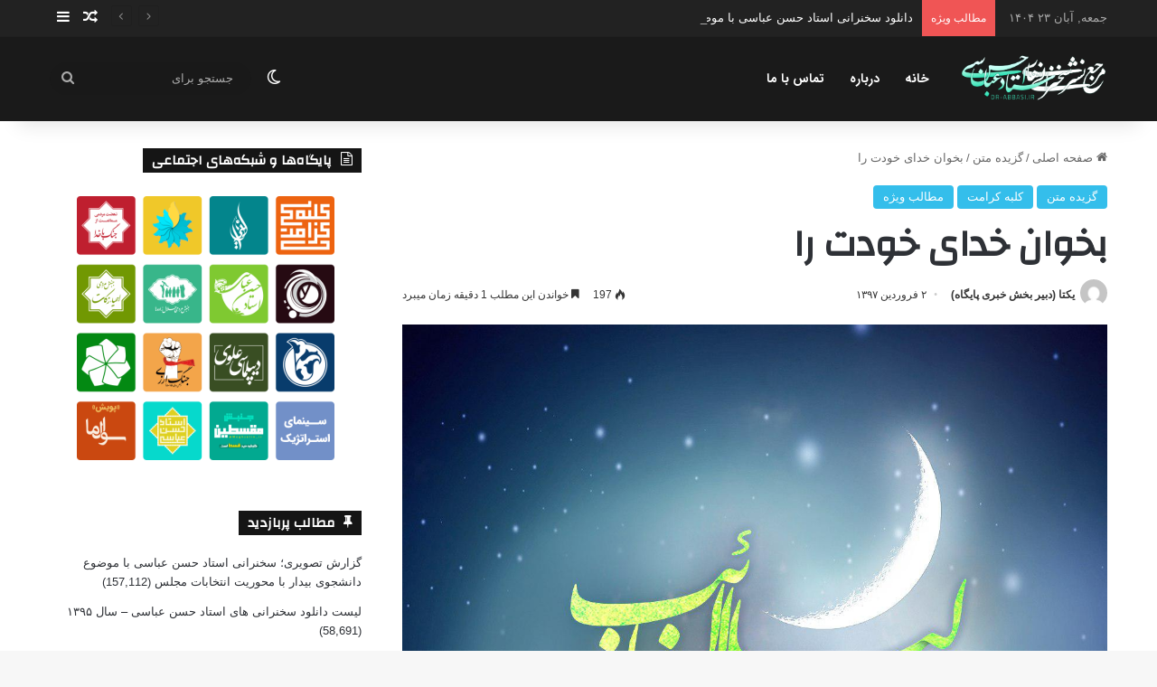

--- FILE ---
content_type: text/html; charset=UTF-8
request_url: https://dr-abbasi.ir/16350/%D8%A8%D8%AE%D9%88%D8%A7%D9%86-%D8%AE%D8%AF%D8%A7%DB%8C-%D8%AE%D9%88%D8%AF%D8%AA-%D8%B1%D8%A7/
body_size: 110095
content:
<!DOCTYPE html>
<html dir="rtl" lang="fa-IR" prefix="og: https://ogp.me/ns#" class="" data-skin="light" prefix="og: http://ogp.me/ns#">
<head>
	<meta charset="UTF-8" />
	<link rel="profile" href="https://gmpg.org/xfn/11" />
	<title>بخوان خدای خودت را | استاد حسن عباسی</title>
	<style>img:is([sizes="auto" i], [sizes^="auto," i]) { contain-intrinsic-size: 3000px 1500px }</style>
	
		<!-- All in One SEO 4.8.3.2 - aioseo.com -->
	<meta name="robots" content="max-image-preview:large" />
	<meta name="author" content="یکتا (دبیر بخش خبری پایگاه)"/>
	<meta name="keywords" content="اهل دعا,شغل,دعا,همسر,قلب منیب,خانه,طلب,خدا,استجابت دعا,قلب,حضور خدا" />
	<link rel="canonical" href="https://dr-abbasi.ir/16350/%d8%a8%d8%ae%d9%88%d8%a7%d9%86-%d8%ae%d8%af%d8%a7%db%8c-%d8%ae%d9%88%d8%af%d8%aa-%d8%b1%d8%a7/" />
	<meta name="generator" content="All in One SEO (AIOSEO) 4.8.3.2" />
		<meta property="og:locale" content="fa_IR" />
		<meta property="og:site_name" content="استاد حسن عباسی | مرجع دانلود سخنرانی‌ها و جلسات دکتر حسن عباسی" />
		<meta property="og:type" content="article" />
		<meta property="og:title" content="بخوان خدای خودت را | استاد حسن عباسی" />
		<meta property="og:url" content="https://dr-abbasi.ir/16350/%d8%a8%d8%ae%d9%88%d8%a7%d9%86-%d8%ae%d8%af%d8%a7%db%8c-%d8%ae%d9%88%d8%af%d8%aa-%d8%b1%d8%a7/" />
		<meta property="article:published_time" content="2018-03-22T08:13:23+00:00" />
		<meta property="article:modified_time" content="2018-03-24T08:15:42+00:00" />
		<meta name="twitter:card" content="summary" />
		<meta name="twitter:title" content="بخوان خدای خودت را | استاد حسن عباسی" />
		<script type="application/ld+json" class="aioseo-schema">
			{"@context":"https:\/\/schema.org","@graph":[{"@type":"Article","@id":"https:\/\/dr-abbasi.ir\/16350\/%d8%a8%d8%ae%d9%88%d8%a7%d9%86-%d8%ae%d8%af%d8%a7%db%8c-%d8%ae%d9%88%d8%af%d8%aa-%d8%b1%d8%a7\/#article","name":"\u0628\u062e\u0648\u0627\u0646 \u062e\u062f\u0627\u06cc \u062e\u0648\u062f\u062a \u0631\u0627 | \u0627\u0633\u062a\u0627\u062f \u062d\u0633\u0646 \u0639\u0628\u0627\u0633\u06cc","headline":"\u0628\u062e\u0648\u0627\u0646 \u062e\u062f\u0627\u06cc \u062e\u0648\u062f\u062a \u0631\u0627","author":{"@id":"https:\/\/dr-abbasi.ir\/author\/titreyek\/#author"},"publisher":{"@id":"https:\/\/dr-abbasi.ir\/#organization"},"image":{"@type":"ImageObject","url":"https:\/\/dr-abbasi.ir\/wp-content\/uploads\/2018\/03\/photo_2018-03-24_12-41-15.jpg","width":1200,"height":1200},"datePublished":"2018-03-22T11:43:23+03:30","dateModified":"2018-03-24T11:45:42+03:30","inLanguage":"fa-IR","mainEntityOfPage":{"@id":"https:\/\/dr-abbasi.ir\/16350\/%d8%a8%d8%ae%d9%88%d8%a7%d9%86-%d8%ae%d8%af%d8%a7%db%8c-%d8%ae%d9%88%d8%af%d8%aa-%d8%b1%d8%a7\/#webpage"},"isPartOf":{"@id":"https:\/\/dr-abbasi.ir\/16350\/%d8%a8%d8%ae%d9%88%d8%a7%d9%86-%d8%ae%d8%af%d8%a7%db%8c-%d8%ae%d9%88%d8%af%d8%aa-%d8%b1%d8%a7\/#webpage"},"articleSection":"\u06af\u0632\u06cc\u062f\u0647 \u0645\u062a\u0646, \u06a9\u0644\u0628\u0647 \u06a9\u0631\u0627\u0645\u062a, \u0645\u0637\u0627\u0644\u0628 \u0648\u06cc\u0698\u0647, \u0627\u0647\u0644 \u062f\u0639\u0627, \u0634\u063a\u0644, \u062f\u0639\u0627, \u0647\u0645\u0633\u0631, \u0642\u0644\u0628 \u0645\u0646\u06cc\u0628, \u062e\u0627\u0646\u0647, \u0637\u0644\u0628, \u062e\u062f\u0627, \u0627\u0633\u062a\u062c\u0627\u0628\u062a \u062f\u0639\u0627, \u0642\u0644\u0628, \u062d\u0636\u0648\u0631 \u062e\u062f\u0627"},{"@type":"BreadcrumbList","@id":"https:\/\/dr-abbasi.ir\/16350\/%d8%a8%d8%ae%d9%88%d8%a7%d9%86-%d8%ae%d8%af%d8%a7%db%8c-%d8%ae%d9%88%d8%af%d8%aa-%d8%b1%d8%a7\/#breadcrumblist","itemListElement":[{"@type":"ListItem","@id":"https:\/\/dr-abbasi.ir#listItem","position":1,"name":"\u062e\u0627\u0646\u0647","item":"https:\/\/dr-abbasi.ir","nextItem":{"@type":"ListItem","@id":"https:\/\/dr-abbasi.ir\/category\/%da%af%d8%b2%db%8c%d8%af%d9%87-%d9%85%d8%aa%d9%86\/#listItem","name":"\u06af\u0632\u06cc\u062f\u0647 \u0645\u062a\u0646"}},{"@type":"ListItem","@id":"https:\/\/dr-abbasi.ir\/category\/%da%af%d8%b2%db%8c%d8%af%d9%87-%d9%85%d8%aa%d9%86\/#listItem","position":2,"name":"\u06af\u0632\u06cc\u062f\u0647 \u0645\u062a\u0646","item":"https:\/\/dr-abbasi.ir\/category\/%da%af%d8%b2%db%8c%d8%af%d9%87-%d9%85%d8%aa%d9%86\/","nextItem":{"@type":"ListItem","@id":"https:\/\/dr-abbasi.ir\/category\/%da%af%d8%b2%db%8c%d8%af%d9%87-%d9%85%d8%aa%d9%86\/%da%a9%d9%84%d8%a8%d9%87-%da%a9%d8%b1%d8%a7%d9%85%d8%aa\/#listItem","name":"\u06a9\u0644\u0628\u0647 \u06a9\u0631\u0627\u0645\u062a"},"previousItem":{"@type":"ListItem","@id":"https:\/\/dr-abbasi.ir#listItem","name":"\u062e\u0627\u0646\u0647"}},{"@type":"ListItem","@id":"https:\/\/dr-abbasi.ir\/category\/%da%af%d8%b2%db%8c%d8%af%d9%87-%d9%85%d8%aa%d9%86\/%da%a9%d9%84%d8%a8%d9%87-%da%a9%d8%b1%d8%a7%d9%85%d8%aa\/#listItem","position":3,"name":"\u06a9\u0644\u0628\u0647 \u06a9\u0631\u0627\u0645\u062a","item":"https:\/\/dr-abbasi.ir\/category\/%da%af%d8%b2%db%8c%d8%af%d9%87-%d9%85%d8%aa%d9%86\/%da%a9%d9%84%d8%a8%d9%87-%da%a9%d8%b1%d8%a7%d9%85%d8%aa\/","nextItem":{"@type":"ListItem","@id":"https:\/\/dr-abbasi.ir\/16350\/%d8%a8%d8%ae%d9%88%d8%a7%d9%86-%d8%ae%d8%af%d8%a7%db%8c-%d8%ae%d9%88%d8%af%d8%aa-%d8%b1%d8%a7\/#listItem","name":"\u0628\u062e\u0648\u0627\u0646 \u062e\u062f\u0627\u06cc \u062e\u0648\u062f\u062a \u0631\u0627"},"previousItem":{"@type":"ListItem","@id":"https:\/\/dr-abbasi.ir\/category\/%da%af%d8%b2%db%8c%d8%af%d9%87-%d9%85%d8%aa%d9%86\/#listItem","name":"\u06af\u0632\u06cc\u062f\u0647 \u0645\u062a\u0646"}},{"@type":"ListItem","@id":"https:\/\/dr-abbasi.ir\/16350\/%d8%a8%d8%ae%d9%88%d8%a7%d9%86-%d8%ae%d8%af%d8%a7%db%8c-%d8%ae%d9%88%d8%af%d8%aa-%d8%b1%d8%a7\/#listItem","position":4,"name":"\u0628\u062e\u0648\u0627\u0646 \u062e\u062f\u0627\u06cc \u062e\u0648\u062f\u062a \u0631\u0627","previousItem":{"@type":"ListItem","@id":"https:\/\/dr-abbasi.ir\/category\/%da%af%d8%b2%db%8c%d8%af%d9%87-%d9%85%d8%aa%d9%86\/%da%a9%d9%84%d8%a8%d9%87-%da%a9%d8%b1%d8%a7%d9%85%d8%aa\/#listItem","name":"\u06a9\u0644\u0628\u0647 \u06a9\u0631\u0627\u0645\u062a"}}]},{"@type":"Organization","@id":"https:\/\/dr-abbasi.ir\/#organization","name":"\u0627\u0633\u062a\u0627\u062f \u062d\u0633\u0646 \u0639\u0628\u0627\u0633\u06cc","description":"\u0645\u0631\u062c\u0639 \u062f\u0627\u0646\u0644\u0648\u062f \u0633\u062e\u0646\u0631\u0627\u0646\u06cc\u200c\u0647\u0627 \u0648 \u062c\u0644\u0633\u0627\u062a \u062f\u06a9\u062a\u0631 \u062d\u0633\u0646 \u0639\u0628\u0627\u0633\u06cc","url":"https:\/\/dr-abbasi.ir\/"},{"@type":"Person","@id":"https:\/\/dr-abbasi.ir\/author\/titreyek\/#author","url":"https:\/\/dr-abbasi.ir\/author\/titreyek\/","name":"\u06cc\u06a9\u062a\u0627 (\u062f\u0628\u06cc\u0631 \u0628\u062e\u0634 \u062e\u0628\u0631\u06cc \u067e\u0627\u06cc\u06af\u0627\u0647)","image":{"@type":"ImageObject","@id":"https:\/\/dr-abbasi.ir\/16350\/%d8%a8%d8%ae%d9%88%d8%a7%d9%86-%d8%ae%d8%af%d8%a7%db%8c-%d8%ae%d9%88%d8%af%d8%aa-%d8%b1%d8%a7\/#authorImage","url":"https:\/\/secure.gravatar.com\/avatar\/2743066e3f6082440286fd69e626de3a668a92aebc547b4105b3782abacdf2cf?s=96&d=mm&r=g","width":96,"height":96,"caption":"\u06cc\u06a9\u062a\u0627 (\u062f\u0628\u06cc\u0631 \u0628\u062e\u0634 \u062e\u0628\u0631\u06cc \u067e\u0627\u06cc\u06af\u0627\u0647)"}},{"@type":"WebPage","@id":"https:\/\/dr-abbasi.ir\/16350\/%d8%a8%d8%ae%d9%88%d8%a7%d9%86-%d8%ae%d8%af%d8%a7%db%8c-%d8%ae%d9%88%d8%af%d8%aa-%d8%b1%d8%a7\/#webpage","url":"https:\/\/dr-abbasi.ir\/16350\/%d8%a8%d8%ae%d9%88%d8%a7%d9%86-%d8%ae%d8%af%d8%a7%db%8c-%d8%ae%d9%88%d8%af%d8%aa-%d8%b1%d8%a7\/","name":"\u0628\u062e\u0648\u0627\u0646 \u062e\u062f\u0627\u06cc \u062e\u0648\u062f\u062a \u0631\u0627 | \u0627\u0633\u062a\u0627\u062f \u062d\u0633\u0646 \u0639\u0628\u0627\u0633\u06cc","inLanguage":"fa-IR","isPartOf":{"@id":"https:\/\/dr-abbasi.ir\/#website"},"breadcrumb":{"@id":"https:\/\/dr-abbasi.ir\/16350\/%d8%a8%d8%ae%d9%88%d8%a7%d9%86-%d8%ae%d8%af%d8%a7%db%8c-%d8%ae%d9%88%d8%af%d8%aa-%d8%b1%d8%a7\/#breadcrumblist"},"author":{"@id":"https:\/\/dr-abbasi.ir\/author\/titreyek\/#author"},"creator":{"@id":"https:\/\/dr-abbasi.ir\/author\/titreyek\/#author"},"image":{"@type":"ImageObject","url":"https:\/\/dr-abbasi.ir\/wp-content\/uploads\/2018\/03\/photo_2018-03-24_12-41-15.jpg","@id":"https:\/\/dr-abbasi.ir\/16350\/%d8%a8%d8%ae%d9%88%d8%a7%d9%86-%d8%ae%d8%af%d8%a7%db%8c-%d8%ae%d9%88%d8%af%d8%aa-%d8%b1%d8%a7\/#mainImage","width":1200,"height":1200},"primaryImageOfPage":{"@id":"https:\/\/dr-abbasi.ir\/16350\/%d8%a8%d8%ae%d9%88%d8%a7%d9%86-%d8%ae%d8%af%d8%a7%db%8c-%d8%ae%d9%88%d8%af%d8%aa-%d8%b1%d8%a7\/#mainImage"},"datePublished":"2018-03-22T11:43:23+03:30","dateModified":"2018-03-24T11:45:42+03:30"},{"@type":"WebSite","@id":"https:\/\/dr-abbasi.ir\/#website","url":"https:\/\/dr-abbasi.ir\/","name":"\u0627\u0633\u062a\u0627\u062f \u062d\u0633\u0646 \u0639\u0628\u0627\u0633\u06cc","description":"\u0645\u0631\u062c\u0639 \u062f\u0627\u0646\u0644\u0648\u062f \u0633\u062e\u0646\u0631\u0627\u0646\u06cc\u200c\u0647\u0627 \u0648 \u062c\u0644\u0633\u0627\u062a \u062f\u06a9\u062a\u0631 \u062d\u0633\u0646 \u0639\u0628\u0627\u0633\u06cc","inLanguage":"fa-IR","publisher":{"@id":"https:\/\/dr-abbasi.ir\/#organization"}}]}
		</script>
		<!-- All in One SEO -->

<link rel="alternate" type="application/rss+xml" title="استاد حسن عباسی &raquo; خوراک" href="https://dr-abbasi.ir/feed/" />
<link rel="alternate" type="application/rss+xml" title="استاد حسن عباسی &raquo; خوراک دیدگاه‌ها" href="https://dr-abbasi.ir/comments/feed/" />
		<script type="text/javascript">
			try {
				if( 'undefined' != typeof localStorage ){
					var tieSkin = localStorage.getItem('tie-skin');
				}

				
				var html = document.getElementsByTagName('html')[0].classList,
						htmlSkin = 'light';

				if( html.contains('dark-skin') ){
					htmlSkin = 'dark';
				}

				if( tieSkin != null && tieSkin != htmlSkin ){
					html.add('tie-skin-inverted');
					var tieSkinInverted = true;
				}

				if( tieSkin == 'dark' ){
					html.add('dark-skin');
				}
				else if( tieSkin == 'light' ){
					html.remove( 'dark-skin' );
				}
				
			} catch(e) { console.log( e ) }

		</script>
		
		<style type="text/css">
			:root{				
			--tie-preset-gradient-1: linear-gradient(135deg, rgba(6, 147, 227, 1) 0%, rgb(155, 81, 224) 100%);
			--tie-preset-gradient-2: linear-gradient(135deg, rgb(122, 220, 180) 0%, rgb(0, 208, 130) 100%);
			--tie-preset-gradient-3: linear-gradient(135deg, rgba(252, 185, 0, 1) 0%, rgba(255, 105, 0, 1) 100%);
			--tie-preset-gradient-4: linear-gradient(135deg, rgba(255, 105, 0, 1) 0%, rgb(207, 46, 46) 100%);
			--tie-preset-gradient-5: linear-gradient(135deg, rgb(238, 238, 238) 0%, rgb(169, 184, 195) 100%);
			--tie-preset-gradient-6: linear-gradient(135deg, rgb(74, 234, 220) 0%, rgb(151, 120, 209) 20%, rgb(207, 42, 186) 40%, rgb(238, 44, 130) 60%, rgb(251, 105, 98) 80%, rgb(254, 248, 76) 100%);
			--tie-preset-gradient-7: linear-gradient(135deg, rgb(255, 206, 236) 0%, rgb(152, 150, 240) 100%);
			--tie-preset-gradient-8: linear-gradient(135deg, rgb(254, 205, 165) 0%, rgb(254, 45, 45) 50%, rgb(107, 0, 62) 100%);
			--tie-preset-gradient-9: linear-gradient(135deg, rgb(255, 203, 112) 0%, rgb(199, 81, 192) 50%, rgb(65, 88, 208) 100%);
			--tie-preset-gradient-10: linear-gradient(135deg, rgb(255, 245, 203) 0%, rgb(182, 227, 212) 50%, rgb(51, 167, 181) 100%);
			--tie-preset-gradient-11: linear-gradient(135deg, rgb(202, 248, 128) 0%, rgb(113, 206, 126) 100%);
			--tie-preset-gradient-12: linear-gradient(135deg, rgb(2, 3, 129) 0%, rgb(40, 116, 252) 100%);
			--tie-preset-gradient-13: linear-gradient(135deg, #4D34FA, #ad34fa);
			--tie-preset-gradient-14: linear-gradient(135deg, #0057FF, #31B5FF);
			--tie-preset-gradient-15: linear-gradient(135deg, #FF007A, #FF81BD);
			--tie-preset-gradient-16: linear-gradient(135deg, #14111E, #4B4462);
			--tie-preset-gradient-17: linear-gradient(135deg, #F32758, #FFC581);

			
					--main-nav-background: #FFFFFF;
					--main-nav-secondry-background: rgba(0,0,0,0.03);
					--main-nav-primary-color: #0088ff;
					--main-nav-contrast-primary-color: #FFFFFF;
					--main-nav-text-color: #2c2f34;
					--main-nav-secondry-text-color: rgba(0,0,0,0.5);
					--main-nav-main-border-color: rgba(0,0,0,0.1);
					--main-nav-secondry-border-color: rgba(0,0,0,0.08);
				--tie-buttons-radius: 8px;--tie-buttons-color: transparent;--tie-buttons-border-width: 1px;
			}
		</style>
	
<meta property="og:title" content="بخوان خدای خودت را - استاد حسن عباسی" />
<meta property="og:type" content="article" />
<meta property="og:description" content="✅ بخوان خدای خودت را ?از جنس تو، کسانی هدف خلقت بوده‌اند پس تو نیز می‌توانی به آن درجه‌ها نزدیک شوی." />
<meta property="og:url" content="https://dr-abbasi.ir/16350/%d8%a8%d8%ae%d9%88%d8%a7%d9%86-%d8%ae%d8%af%d8%a7%db%8c-%d8%ae%d9%88%d8%af%d8%aa-%d8%b1%d8%a7/" />
<meta property="og:site_name" content="استاد حسن عباسی" />
<meta property="og:image" content="https://dr-abbasi.ir/wp-content/uploads/2018/03/photo_2018-03-24_12-41-15.jpg" />
<meta name="viewport" content="width=device-width, initial-scale=1.0" /><script type="text/javascript">
/* <![CDATA[ */
window._wpemojiSettings = {"baseUrl":"https:\/\/s.w.org\/images\/core\/emoji\/16.0.1\/72x72\/","ext":".png","svgUrl":"https:\/\/s.w.org\/images\/core\/emoji\/16.0.1\/svg\/","svgExt":".svg","source":{"concatemoji":"https:\/\/dr-abbasi.ir\/wp-includes\/js\/wp-emoji-release.min.js?ver=6.8.3"}};
/*! This file is auto-generated */
!function(s,n){var o,i,e;function c(e){try{var t={supportTests:e,timestamp:(new Date).valueOf()};sessionStorage.setItem(o,JSON.stringify(t))}catch(e){}}function p(e,t,n){e.clearRect(0,0,e.canvas.width,e.canvas.height),e.fillText(t,0,0);var t=new Uint32Array(e.getImageData(0,0,e.canvas.width,e.canvas.height).data),a=(e.clearRect(0,0,e.canvas.width,e.canvas.height),e.fillText(n,0,0),new Uint32Array(e.getImageData(0,0,e.canvas.width,e.canvas.height).data));return t.every(function(e,t){return e===a[t]})}function u(e,t){e.clearRect(0,0,e.canvas.width,e.canvas.height),e.fillText(t,0,0);for(var n=e.getImageData(16,16,1,1),a=0;a<n.data.length;a++)if(0!==n.data[a])return!1;return!0}function f(e,t,n,a){switch(t){case"flag":return n(e,"\ud83c\udff3\ufe0f\u200d\u26a7\ufe0f","\ud83c\udff3\ufe0f\u200b\u26a7\ufe0f")?!1:!n(e,"\ud83c\udde8\ud83c\uddf6","\ud83c\udde8\u200b\ud83c\uddf6")&&!n(e,"\ud83c\udff4\udb40\udc67\udb40\udc62\udb40\udc65\udb40\udc6e\udb40\udc67\udb40\udc7f","\ud83c\udff4\u200b\udb40\udc67\u200b\udb40\udc62\u200b\udb40\udc65\u200b\udb40\udc6e\u200b\udb40\udc67\u200b\udb40\udc7f");case"emoji":return!a(e,"\ud83e\udedf")}return!1}function g(e,t,n,a){var r="undefined"!=typeof WorkerGlobalScope&&self instanceof WorkerGlobalScope?new OffscreenCanvas(300,150):s.createElement("canvas"),o=r.getContext("2d",{willReadFrequently:!0}),i=(o.textBaseline="top",o.font="600 32px Arial",{});return e.forEach(function(e){i[e]=t(o,e,n,a)}),i}function t(e){var t=s.createElement("script");t.src=e,t.defer=!0,s.head.appendChild(t)}"undefined"!=typeof Promise&&(o="wpEmojiSettingsSupports",i=["flag","emoji"],n.supports={everything:!0,everythingExceptFlag:!0},e=new Promise(function(e){s.addEventListener("DOMContentLoaded",e,{once:!0})}),new Promise(function(t){var n=function(){try{var e=JSON.parse(sessionStorage.getItem(o));if("object"==typeof e&&"number"==typeof e.timestamp&&(new Date).valueOf()<e.timestamp+604800&&"object"==typeof e.supportTests)return e.supportTests}catch(e){}return null}();if(!n){if("undefined"!=typeof Worker&&"undefined"!=typeof OffscreenCanvas&&"undefined"!=typeof URL&&URL.createObjectURL&&"undefined"!=typeof Blob)try{var e="postMessage("+g.toString()+"("+[JSON.stringify(i),f.toString(),p.toString(),u.toString()].join(",")+"));",a=new Blob([e],{type:"text/javascript"}),r=new Worker(URL.createObjectURL(a),{name:"wpTestEmojiSupports"});return void(r.onmessage=function(e){c(n=e.data),r.terminate(),t(n)})}catch(e){}c(n=g(i,f,p,u))}t(n)}).then(function(e){for(var t in e)n.supports[t]=e[t],n.supports.everything=n.supports.everything&&n.supports[t],"flag"!==t&&(n.supports.everythingExceptFlag=n.supports.everythingExceptFlag&&n.supports[t]);n.supports.everythingExceptFlag=n.supports.everythingExceptFlag&&!n.supports.flag,n.DOMReady=!1,n.readyCallback=function(){n.DOMReady=!0}}).then(function(){return e}).then(function(){var e;n.supports.everything||(n.readyCallback(),(e=n.source||{}).concatemoji?t(e.concatemoji):e.wpemoji&&e.twemoji&&(t(e.twemoji),t(e.wpemoji)))}))}((window,document),window._wpemojiSettings);
/* ]]> */
</script>
<link rel='stylesheet' id='dashicons-css' href='https://dr-abbasi.ir/wp-includes/css/dashicons.min.css?ver=6.8.3' type='text/css' media='all' />
<link rel='stylesheet' id='post-views-counter-frontend-css' href='https://dr-abbasi.ir/wp-content/plugins/post-views-counter/css/frontend.min.css?ver=1.5.5' type='text/css' media='all' />
<style id='wp-emoji-styles-inline-css' type='text/css'>

	img.wp-smiley, img.emoji {
		display: inline !important;
		border: none !important;
		box-shadow: none !important;
		height: 1em !important;
		width: 1em !important;
		margin: 0 0.07em !important;
		vertical-align: -0.1em !important;
		background: none !important;
		padding: 0 !important;
	}
</style>
<link rel='stylesheet' id='wp-block-library-rtl-css' href='https://dr-abbasi.ir/wp-includes/css/dist/block-library/style-rtl.min.css?ver=6.8.3' type='text/css' media='all' />
<style id='wp-block-library-theme-inline-css' type='text/css'>
.wp-block-audio :where(figcaption){color:#555;font-size:13px;text-align:center}.is-dark-theme .wp-block-audio :where(figcaption){color:#ffffffa6}.wp-block-audio{margin:0 0 1em}.wp-block-code{border:1px solid #ccc;border-radius:4px;font-family:Menlo,Consolas,monaco,monospace;padding:.8em 1em}.wp-block-embed :where(figcaption){color:#555;font-size:13px;text-align:center}.is-dark-theme .wp-block-embed :where(figcaption){color:#ffffffa6}.wp-block-embed{margin:0 0 1em}.blocks-gallery-caption{color:#555;font-size:13px;text-align:center}.is-dark-theme .blocks-gallery-caption{color:#ffffffa6}:root :where(.wp-block-image figcaption){color:#555;font-size:13px;text-align:center}.is-dark-theme :root :where(.wp-block-image figcaption){color:#ffffffa6}.wp-block-image{margin:0 0 1em}.wp-block-pullquote{border-bottom:4px solid;border-top:4px solid;color:currentColor;margin-bottom:1.75em}.wp-block-pullquote cite,.wp-block-pullquote footer,.wp-block-pullquote__citation{color:currentColor;font-size:.8125em;font-style:normal;text-transform:uppercase}.wp-block-quote{border-left:.25em solid;margin:0 0 1.75em;padding-left:1em}.wp-block-quote cite,.wp-block-quote footer{color:currentColor;font-size:.8125em;font-style:normal;position:relative}.wp-block-quote:where(.has-text-align-right){border-left:none;border-right:.25em solid;padding-left:0;padding-right:1em}.wp-block-quote:where(.has-text-align-center){border:none;padding-left:0}.wp-block-quote.is-large,.wp-block-quote.is-style-large,.wp-block-quote:where(.is-style-plain){border:none}.wp-block-search .wp-block-search__label{font-weight:700}.wp-block-search__button{border:1px solid #ccc;padding:.375em .625em}:where(.wp-block-group.has-background){padding:1.25em 2.375em}.wp-block-separator.has-css-opacity{opacity:.4}.wp-block-separator{border:none;border-bottom:2px solid;margin-left:auto;margin-right:auto}.wp-block-separator.has-alpha-channel-opacity{opacity:1}.wp-block-separator:not(.is-style-wide):not(.is-style-dots){width:100px}.wp-block-separator.has-background:not(.is-style-dots){border-bottom:none;height:1px}.wp-block-separator.has-background:not(.is-style-wide):not(.is-style-dots){height:2px}.wp-block-table{margin:0 0 1em}.wp-block-table td,.wp-block-table th{word-break:normal}.wp-block-table :where(figcaption){color:#555;font-size:13px;text-align:center}.is-dark-theme .wp-block-table :where(figcaption){color:#ffffffa6}.wp-block-video :where(figcaption){color:#555;font-size:13px;text-align:center}.is-dark-theme .wp-block-video :where(figcaption){color:#ffffffa6}.wp-block-video{margin:0 0 1em}:root :where(.wp-block-template-part.has-background){margin-bottom:0;margin-top:0;padding:1.25em 2.375em}
</style>
<style id='classic-theme-styles-inline-css' type='text/css'>
/*! This file is auto-generated */
.wp-block-button__link{color:#fff;background-color:#32373c;border-radius:9999px;box-shadow:none;text-decoration:none;padding:calc(.667em + 2px) calc(1.333em + 2px);font-size:1.125em}.wp-block-file__button{background:#32373c;color:#fff;text-decoration:none}
</style>
<style id='global-styles-inline-css' type='text/css'>
:root{--wp--preset--aspect-ratio--square: 1;--wp--preset--aspect-ratio--4-3: 4/3;--wp--preset--aspect-ratio--3-4: 3/4;--wp--preset--aspect-ratio--3-2: 3/2;--wp--preset--aspect-ratio--2-3: 2/3;--wp--preset--aspect-ratio--16-9: 16/9;--wp--preset--aspect-ratio--9-16: 9/16;--wp--preset--color--black: #000000;--wp--preset--color--cyan-bluish-gray: #abb8c3;--wp--preset--color--white: #ffffff;--wp--preset--color--pale-pink: #f78da7;--wp--preset--color--vivid-red: #cf2e2e;--wp--preset--color--luminous-vivid-orange: #ff6900;--wp--preset--color--luminous-vivid-amber: #fcb900;--wp--preset--color--light-green-cyan: #7bdcb5;--wp--preset--color--vivid-green-cyan: #00d084;--wp--preset--color--pale-cyan-blue: #8ed1fc;--wp--preset--color--vivid-cyan-blue: #0693e3;--wp--preset--color--vivid-purple: #9b51e0;--wp--preset--color--global-color: #32beeb;--wp--preset--gradient--vivid-cyan-blue-to-vivid-purple: linear-gradient(135deg,rgba(6,147,227,1) 0%,rgb(155,81,224) 100%);--wp--preset--gradient--light-green-cyan-to-vivid-green-cyan: linear-gradient(135deg,rgb(122,220,180) 0%,rgb(0,208,130) 100%);--wp--preset--gradient--luminous-vivid-amber-to-luminous-vivid-orange: linear-gradient(135deg,rgba(252,185,0,1) 0%,rgba(255,105,0,1) 100%);--wp--preset--gradient--luminous-vivid-orange-to-vivid-red: linear-gradient(135deg,rgba(255,105,0,1) 0%,rgb(207,46,46) 100%);--wp--preset--gradient--very-light-gray-to-cyan-bluish-gray: linear-gradient(135deg,rgb(238,238,238) 0%,rgb(169,184,195) 100%);--wp--preset--gradient--cool-to-warm-spectrum: linear-gradient(135deg,rgb(74,234,220) 0%,rgb(151,120,209) 20%,rgb(207,42,186) 40%,rgb(238,44,130) 60%,rgb(251,105,98) 80%,rgb(254,248,76) 100%);--wp--preset--gradient--blush-light-purple: linear-gradient(135deg,rgb(255,206,236) 0%,rgb(152,150,240) 100%);--wp--preset--gradient--blush-bordeaux: linear-gradient(135deg,rgb(254,205,165) 0%,rgb(254,45,45) 50%,rgb(107,0,62) 100%);--wp--preset--gradient--luminous-dusk: linear-gradient(135deg,rgb(255,203,112) 0%,rgb(199,81,192) 50%,rgb(65,88,208) 100%);--wp--preset--gradient--pale-ocean: linear-gradient(135deg,rgb(255,245,203) 0%,rgb(182,227,212) 50%,rgb(51,167,181) 100%);--wp--preset--gradient--electric-grass: linear-gradient(135deg,rgb(202,248,128) 0%,rgb(113,206,126) 100%);--wp--preset--gradient--midnight: linear-gradient(135deg,rgb(2,3,129) 0%,rgb(40,116,252) 100%);--wp--preset--font-size--small: 13px;--wp--preset--font-size--medium: 20px;--wp--preset--font-size--large: 36px;--wp--preset--font-size--x-large: 42px;--wp--preset--spacing--20: 0.44rem;--wp--preset--spacing--30: 0.67rem;--wp--preset--spacing--40: 1rem;--wp--preset--spacing--50: 1.5rem;--wp--preset--spacing--60: 2.25rem;--wp--preset--spacing--70: 3.38rem;--wp--preset--spacing--80: 5.06rem;--wp--preset--shadow--natural: 6px 6px 9px rgba(0, 0, 0, 0.2);--wp--preset--shadow--deep: 12px 12px 50px rgba(0, 0, 0, 0.4);--wp--preset--shadow--sharp: 6px 6px 0px rgba(0, 0, 0, 0.2);--wp--preset--shadow--outlined: 6px 6px 0px -3px rgba(255, 255, 255, 1), 6px 6px rgba(0, 0, 0, 1);--wp--preset--shadow--crisp: 6px 6px 0px rgba(0, 0, 0, 1);}:where(.is-layout-flex){gap: 0.5em;}:where(.is-layout-grid){gap: 0.5em;}body .is-layout-flex{display: flex;}.is-layout-flex{flex-wrap: wrap;align-items: center;}.is-layout-flex > :is(*, div){margin: 0;}body .is-layout-grid{display: grid;}.is-layout-grid > :is(*, div){margin: 0;}:where(.wp-block-columns.is-layout-flex){gap: 2em;}:where(.wp-block-columns.is-layout-grid){gap: 2em;}:where(.wp-block-post-template.is-layout-flex){gap: 1.25em;}:where(.wp-block-post-template.is-layout-grid){gap: 1.25em;}.has-black-color{color: var(--wp--preset--color--black) !important;}.has-cyan-bluish-gray-color{color: var(--wp--preset--color--cyan-bluish-gray) !important;}.has-white-color{color: var(--wp--preset--color--white) !important;}.has-pale-pink-color{color: var(--wp--preset--color--pale-pink) !important;}.has-vivid-red-color{color: var(--wp--preset--color--vivid-red) !important;}.has-luminous-vivid-orange-color{color: var(--wp--preset--color--luminous-vivid-orange) !important;}.has-luminous-vivid-amber-color{color: var(--wp--preset--color--luminous-vivid-amber) !important;}.has-light-green-cyan-color{color: var(--wp--preset--color--light-green-cyan) !important;}.has-vivid-green-cyan-color{color: var(--wp--preset--color--vivid-green-cyan) !important;}.has-pale-cyan-blue-color{color: var(--wp--preset--color--pale-cyan-blue) !important;}.has-vivid-cyan-blue-color{color: var(--wp--preset--color--vivid-cyan-blue) !important;}.has-vivid-purple-color{color: var(--wp--preset--color--vivid-purple) !important;}.has-black-background-color{background-color: var(--wp--preset--color--black) !important;}.has-cyan-bluish-gray-background-color{background-color: var(--wp--preset--color--cyan-bluish-gray) !important;}.has-white-background-color{background-color: var(--wp--preset--color--white) !important;}.has-pale-pink-background-color{background-color: var(--wp--preset--color--pale-pink) !important;}.has-vivid-red-background-color{background-color: var(--wp--preset--color--vivid-red) !important;}.has-luminous-vivid-orange-background-color{background-color: var(--wp--preset--color--luminous-vivid-orange) !important;}.has-luminous-vivid-amber-background-color{background-color: var(--wp--preset--color--luminous-vivid-amber) !important;}.has-light-green-cyan-background-color{background-color: var(--wp--preset--color--light-green-cyan) !important;}.has-vivid-green-cyan-background-color{background-color: var(--wp--preset--color--vivid-green-cyan) !important;}.has-pale-cyan-blue-background-color{background-color: var(--wp--preset--color--pale-cyan-blue) !important;}.has-vivid-cyan-blue-background-color{background-color: var(--wp--preset--color--vivid-cyan-blue) !important;}.has-vivid-purple-background-color{background-color: var(--wp--preset--color--vivid-purple) !important;}.has-black-border-color{border-color: var(--wp--preset--color--black) !important;}.has-cyan-bluish-gray-border-color{border-color: var(--wp--preset--color--cyan-bluish-gray) !important;}.has-white-border-color{border-color: var(--wp--preset--color--white) !important;}.has-pale-pink-border-color{border-color: var(--wp--preset--color--pale-pink) !important;}.has-vivid-red-border-color{border-color: var(--wp--preset--color--vivid-red) !important;}.has-luminous-vivid-orange-border-color{border-color: var(--wp--preset--color--luminous-vivid-orange) !important;}.has-luminous-vivid-amber-border-color{border-color: var(--wp--preset--color--luminous-vivid-amber) !important;}.has-light-green-cyan-border-color{border-color: var(--wp--preset--color--light-green-cyan) !important;}.has-vivid-green-cyan-border-color{border-color: var(--wp--preset--color--vivid-green-cyan) !important;}.has-pale-cyan-blue-border-color{border-color: var(--wp--preset--color--pale-cyan-blue) !important;}.has-vivid-cyan-blue-border-color{border-color: var(--wp--preset--color--vivid-cyan-blue) !important;}.has-vivid-purple-border-color{border-color: var(--wp--preset--color--vivid-purple) !important;}.has-vivid-cyan-blue-to-vivid-purple-gradient-background{background: var(--wp--preset--gradient--vivid-cyan-blue-to-vivid-purple) !important;}.has-light-green-cyan-to-vivid-green-cyan-gradient-background{background: var(--wp--preset--gradient--light-green-cyan-to-vivid-green-cyan) !important;}.has-luminous-vivid-amber-to-luminous-vivid-orange-gradient-background{background: var(--wp--preset--gradient--luminous-vivid-amber-to-luminous-vivid-orange) !important;}.has-luminous-vivid-orange-to-vivid-red-gradient-background{background: var(--wp--preset--gradient--luminous-vivid-orange-to-vivid-red) !important;}.has-very-light-gray-to-cyan-bluish-gray-gradient-background{background: var(--wp--preset--gradient--very-light-gray-to-cyan-bluish-gray) !important;}.has-cool-to-warm-spectrum-gradient-background{background: var(--wp--preset--gradient--cool-to-warm-spectrum) !important;}.has-blush-light-purple-gradient-background{background: var(--wp--preset--gradient--blush-light-purple) !important;}.has-blush-bordeaux-gradient-background{background: var(--wp--preset--gradient--blush-bordeaux) !important;}.has-luminous-dusk-gradient-background{background: var(--wp--preset--gradient--luminous-dusk) !important;}.has-pale-ocean-gradient-background{background: var(--wp--preset--gradient--pale-ocean) !important;}.has-electric-grass-gradient-background{background: var(--wp--preset--gradient--electric-grass) !important;}.has-midnight-gradient-background{background: var(--wp--preset--gradient--midnight) !important;}.has-small-font-size{font-size: var(--wp--preset--font-size--small) !important;}.has-medium-font-size{font-size: var(--wp--preset--font-size--medium) !important;}.has-large-font-size{font-size: var(--wp--preset--font-size--large) !important;}.has-x-large-font-size{font-size: var(--wp--preset--font-size--x-large) !important;}
:where(.wp-block-post-template.is-layout-flex){gap: 1.25em;}:where(.wp-block-post-template.is-layout-grid){gap: 1.25em;}
:where(.wp-block-columns.is-layout-flex){gap: 2em;}:where(.wp-block-columns.is-layout-grid){gap: 2em;}
:root :where(.wp-block-pullquote){font-size: 1.5em;line-height: 1.6;}
</style>
<link rel='stylesheet' id='contact-form-7-css' href='https://dr-abbasi.ir/wp-content/plugins/contact-form-7/includes/css/styles.css?ver=6.0.6' type='text/css' media='all' />
<link rel='stylesheet' id='contact-form-7-rtl-css' href='https://dr-abbasi.ir/wp-content/plugins/contact-form-7/includes/css/styles-rtl.css?ver=6.0.6' type='text/css' media='all' />
<style id='akismet-widget-style-inline-css' type='text/css'>

			.a-stats {
				--akismet-color-mid-green: #357b49;
				--akismet-color-white: #fff;
				--akismet-color-light-grey: #f6f7f7;

				max-width: 350px;
				width: auto;
			}

			.a-stats * {
				all: unset;
				box-sizing: border-box;
			}

			.a-stats strong {
				font-weight: 600;
			}

			.a-stats a.a-stats__link,
			.a-stats a.a-stats__link:visited,
			.a-stats a.a-stats__link:active {
				background: var(--akismet-color-mid-green);
				border: none;
				box-shadow: none;
				border-radius: 8px;
				color: var(--akismet-color-white);
				cursor: pointer;
				display: block;
				font-family: -apple-system, BlinkMacSystemFont, 'Segoe UI', 'Roboto', 'Oxygen-Sans', 'Ubuntu', 'Cantarell', 'Helvetica Neue', sans-serif;
				font-weight: 500;
				padding: 12px;
				text-align: center;
				text-decoration: none;
				transition: all 0.2s ease;
			}

			/* Extra specificity to deal with TwentyTwentyOne focus style */
			.widget .a-stats a.a-stats__link:focus {
				background: var(--akismet-color-mid-green);
				color: var(--akismet-color-white);
				text-decoration: none;
			}

			.a-stats a.a-stats__link:hover {
				filter: brightness(110%);
				box-shadow: 0 4px 12px rgba(0, 0, 0, 0.06), 0 0 2px rgba(0, 0, 0, 0.16);
			}

			.a-stats .count {
				color: var(--akismet-color-white);
				display: block;
				font-size: 1.5em;
				line-height: 1.4;
				padding: 0 13px;
				white-space: nowrap;
			}
		
</style>
<link rel='stylesheet' id='tie-css-base-css' href='https://dr-abbasi.ir/wp-content/themes/jannah/assets/css/base.min.css?ver=7.5.1' type='text/css' media='all' />
<link rel='stylesheet' id='tie-css-styles-css' href='https://dr-abbasi.ir/wp-content/themes/jannah/assets/css/style.min.css?ver=7.5.1' type='text/css' media='all' />
<link rel='stylesheet' id='tie-css-widgets-css' href='https://dr-abbasi.ir/wp-content/themes/jannah/assets/css/widgets.min.css?ver=7.5.1' type='text/css' media='all' />
<link rel='stylesheet' id='tie-css-helpers-css' href='https://dr-abbasi.ir/wp-content/themes/jannah/assets/css/helpers.min.css?ver=7.5.1' type='text/css' media='all' />
<link rel='stylesheet' id='tie-fontawesome5-css' href='https://dr-abbasi.ir/wp-content/themes/jannah/assets/css/fontawesome.css?ver=7.5.1' type='text/css' media='all' />
<link rel='stylesheet' id='tie-css-ilightbox-css' href='https://dr-abbasi.ir/wp-content/themes/jannah/assets/ilightbox/dark-skin/skin.css?ver=7.5.1' type='text/css' media='all' />
<link rel='stylesheet' id='tie-css-single-css' href='https://dr-abbasi.ir/wp-content/themes/jannah/assets/css/single.min.css?ver=7.5.1' type='text/css' media='all' />
<link rel='stylesheet' id='tie-css-print-css' href='https://dr-abbasi.ir/wp-content/themes/jannah/assets/css/print.css?ver=7.5.1' type='text/css' media='print' />
<link rel='stylesheet' id='taqyeem-styles-css' href='https://dr-abbasi.ir/wp-content/themes/jannah/assets/css/plugins/taqyeem.min.css?ver=7.5.1' type='text/css' media='all' />
<link rel='stylesheet' id='tie-theme-child-css-css' href='https://dr-abbasi.ir/wp-content/themes/jannah-child/style.css?ver=6.8.3' type='text/css' media='all' />
<link rel='stylesheet' id='tie-theme-rtl-css-css' href='https://dr-abbasi.ir/wp-content/themes/jannah/rtl.css?ver=6.8.3' type='text/css' media='all' />
<style id='tie-theme-rtl-css-inline-css' type='text/css'>
.wf-active .logo-text,.wf-active h1,.wf-active h2,.wf-active h3,.wf-active h4,.wf-active h5,.wf-active h6,.wf-active .the-subtitle{font-family: 'Changa';}#main-nav .main-menu > ul > li > a{font-family: IRANSans;}blockquote p{font-family: iranyekan;}#tie-wrapper .mag-box.big-post-left-box li:not(:first-child) .post-title,#tie-wrapper .mag-box.big-post-top-box li:not(:first-child) .post-title,#tie-wrapper .mag-box.half-box li:not(:first-child) .post-title,#tie-wrapper .mag-box.big-thumb-left-box li:not(:first-child) .post-title,#tie-wrapper .mag-box.scrolling-box .slide .post-title,#tie-wrapper .mag-box.miscellaneous-box li:not(:first-child) .post-title{font-weight: 500;}:root:root{--brand-color: #32beeb;--dark-brand-color: #008cb9;--bright-color: #FFFFFF;--base-color: #2c2f34;}#reading-position-indicator{box-shadow: 0 0 10px rgba( 50,190,235,0.7);}:root:root{--brand-color: #32beeb;--dark-brand-color: #008cb9;--bright-color: #FFFFFF;--base-color: #2c2f34;}#reading-position-indicator{box-shadow: 0 0 10px rgba( 50,190,235,0.7);}.more-link,.button,[type='submit'],.generic-button a,.generic-button button{background: transparent;}#top-nav,#top-nav .sub-menu,#top-nav .comp-sub-menu,#top-nav .ticker-content,#top-nav .ticker-swipe,.top-nav-boxed #top-nav .topbar-wrapper,.top-nav-dark .top-menu ul,#autocomplete-suggestions.search-in-top-nav{background-color : #222222;}#top-nav *,#autocomplete-suggestions.search-in-top-nav{border-color: rgba( #FFFFFF,0.08);}#top-nav .icon-basecloud-bg:after{color: #222222;}#top-nav a:not(:hover),#top-nav input,#top-nav #search-submit,#top-nav .fa-spinner,#top-nav .dropdown-social-icons li a span,#top-nav .components > li .social-link:not(:hover) span,#autocomplete-suggestions.search-in-top-nav a{color: #ffffff;}#top-nav input::-moz-placeholder{color: #ffffff;}#top-nav input:-moz-placeholder{color: #ffffff;}#top-nav input:-ms-input-placeholder{color: #ffffff;}#top-nav input::-webkit-input-placeholder{color: #ffffff;}#top-nav,.search-in-top-nav{--tie-buttons-color: #32beeb;--tie-buttons-border-color: #32beeb;--tie-buttons-text: #FFFFFF;--tie-buttons-hover-color: #14a0cd;}#top-nav a:hover,#top-nav .menu li:hover > a,#top-nav .menu > .tie-current-menu > a,#top-nav .components > li:hover > a,#top-nav .components #search-submit:hover,#autocomplete-suggestions.search-in-top-nav .post-title a:hover{color: #32beeb;}#top-nav,#top-nav .comp-sub-menu,#top-nav .tie-weather-widget{color: #aaaaaa;}#autocomplete-suggestions.search-in-top-nav .post-meta,#autocomplete-suggestions.search-in-top-nav .post-meta a:not(:hover){color: rgba( 170,170,170,0.7 );}#top-nav .weather-icon .icon-cloud,#top-nav .weather-icon .icon-basecloud-bg,#top-nav .weather-icon .icon-cloud-behind{color: #aaaaaa !important;}#main-nav,#main-nav .menu-sub-content,#main-nav .comp-sub-menu,#main-nav ul.cats-vertical li a.is-active,#main-nav ul.cats-vertical li a:hover,#autocomplete-suggestions.search-in-main-nav{background-color: #1a1a1a;}#main-nav{border-width: 0;}#theme-header #main-nav:not(.fixed-nav){bottom: 0;}#main-nav .icon-basecloud-bg:after{color: #1a1a1a;}#autocomplete-suggestions.search-in-main-nav{border-color: rgba(255,255,255,0.07);}.main-nav-boxed #main-nav .main-menu-wrapper{border-width: 0;}#main-nav a:not(:hover),#main-nav a.social-link:not(:hover) span,#main-nav .dropdown-social-icons li a span,#autocomplete-suggestions.search-in-main-nav a{color: #ffffff;}.main-nav,.search-in-main-nav{--main-nav-primary-color: #32beeb;--tie-buttons-color: #32beeb;--tie-buttons-border-color: #32beeb;--tie-buttons-text: #FFFFFF;--tie-buttons-hover-color: #14a0cd;}#main-nav .mega-links-head:after,#main-nav .cats-horizontal a.is-active,#main-nav .cats-horizontal a:hover,#main-nav .spinner > div{background-color: #32beeb;}#main-nav .menu ul li:hover > a,#main-nav .menu ul li.current-menu-item:not(.mega-link-column) > a,#main-nav .components a:hover,#main-nav .components > li:hover > a,#main-nav #search-submit:hover,#main-nav .cats-vertical a.is-active,#main-nav .cats-vertical a:hover,#main-nav .mega-menu .post-meta a:hover,#main-nav .mega-menu .post-box-title a:hover,#autocomplete-suggestions.search-in-main-nav a:hover,#main-nav .spinner-circle:after{color: #32beeb;}#main-nav .menu > li.tie-current-menu > a,#main-nav .menu > li:hover > a,.theme-header #main-nav .mega-menu .cats-horizontal a.is-active,.theme-header #main-nav .mega-menu .cats-horizontal a:hover{color: #FFFFFF;}#main-nav .menu > li.tie-current-menu > a:before,#main-nav .menu > li:hover > a:before{border-top-color: #FFFFFF;}#main-nav,#main-nav input,#main-nav #search-submit,#main-nav .fa-spinner,#main-nav .comp-sub-menu,#main-nav .tie-weather-widget{color: #aaaaaa;}#main-nav input::-moz-placeholder{color: #aaaaaa;}#main-nav input:-moz-placeholder{color: #aaaaaa;}#main-nav input:-ms-input-placeholder{color: #aaaaaa;}#main-nav input::-webkit-input-placeholder{color: #aaaaaa;}#main-nav .mega-menu .post-meta,#main-nav .mega-menu .post-meta a,#autocomplete-suggestions.search-in-main-nav .post-meta{color: rgba(170,170,170,0.6);}#main-nav .weather-icon .icon-cloud,#main-nav .weather-icon .icon-basecloud-bg,#main-nav .weather-icon .icon-cloud-behind{color: #aaaaaa !important;}#footer{background-color: #222222;}#site-info{background-color: #1a1a1a;}#footer .posts-list-counter .posts-list-items li.widget-post-list:before{border-color: #222222;}#footer .timeline-widget a .date:before{border-color: rgba(34,34,34,0.8);}#footer .footer-boxed-widget-area,#footer textarea,#footer input:not([type=submit]),#footer select,#footer code,#footer kbd,#footer pre,#footer samp,#footer .show-more-button,#footer .slider-links .tie-slider-nav span,#footer #wp-calendar,#footer #wp-calendar tbody td,#footer #wp-calendar thead th,#footer .widget.buddypress .item-options a{border-color: rgba(255,255,255,0.1);}#footer .social-statistics-widget .white-bg li.social-icons-item a,#footer .widget_tag_cloud .tagcloud a,#footer .latest-tweets-widget .slider-links .tie-slider-nav span,#footer .widget_layered_nav_filters a{border-color: rgba(255,255,255,0.1);}#footer .social-statistics-widget .white-bg li:before{background: rgba(255,255,255,0.1);}.site-footer #wp-calendar tbody td{background: rgba(255,255,255,0.02);}#footer .white-bg .social-icons-item a span.followers span,#footer .circle-three-cols .social-icons-item a .followers-num,#footer .circle-three-cols .social-icons-item a .followers-name{color: rgba(255,255,255,0.8);}#footer .timeline-widget ul:before,#footer .timeline-widget a:not(:hover) .date:before{background-color: #040404;}
</style>
<script type="text/javascript" src="https://dr-abbasi.ir/wp-includes/js/jquery/jquery.min.js?ver=3.7.1" id="jquery-core-js"></script>
<script type="text/javascript" src="https://dr-abbasi.ir/wp-includes/js/jquery/jquery-migrate.min.js?ver=3.4.1" id="jquery-migrate-js"></script>
<link rel="https://api.w.org/" href="https://dr-abbasi.ir/wp-json/" /><link rel="alternate" title="JSON" type="application/json" href="https://dr-abbasi.ir/wp-json/wp/v2/posts/16350" /><link rel="EditURI" type="application/rsd+xml" title="RSD" href="https://dr-abbasi.ir/xmlrpc.php?rsd" />
<meta name="generator" content="WordPress 6.8.3" />
<link rel='shortlink' href='https://dr-abbasi.ir/?p=16350' />
<link rel="alternate" title="oEmbed (JSON)" type="application/json+oembed" href="https://dr-abbasi.ir/wp-json/oembed/1.0/embed?url=https%3A%2F%2Fdr-abbasi.ir%2F16350%2F%25d8%25a8%25d8%25ae%25d9%2588%25d8%25a7%25d9%2586-%25d8%25ae%25d8%25af%25d8%25a7%25db%258c-%25d8%25ae%25d9%2588%25d8%25af%25d8%25aa-%25d8%25b1%25d8%25a7%2F" />
<link rel="alternate" title="oEmbed (XML)" type="text/xml+oembed" href="https://dr-abbasi.ir/wp-json/oembed/1.0/embed?url=https%3A%2F%2Fdr-abbasi.ir%2F16350%2F%25d8%25a8%25d8%25ae%25d9%2588%25d8%25a7%25d9%2586-%25d8%25ae%25d8%25af%25d8%25a7%25db%258c-%25d8%25ae%25d9%2588%25d8%25af%25d8%25aa-%25d8%25b1%25d8%25a7%2F&#038;format=xml" />
<script type='text/javascript'>
/* <![CDATA[ */
var taqyeem = {"ajaxurl":"https://dr-abbasi.ir/wp-admin/admin-ajax.php" , "your_rating":"Your Rating:"};
/* ]]> */
</script>

 <meta name="description" content="✅ بخوان خدای خودت را ?از جنس تو، کسانی هدف خلقت بوده‌اند پس تو نیز می‌توانی به آن درجه‌ها نزدیک شوی... ?با خدا دوست باش؛ خواسته‌ی خودت را صادقانه با ا" /><meta http-equiv="X-UA-Compatible" content="IE=edge">
<link rel="icon" href="https://dr-abbasi.ir/wp-content/uploads/2022/07/cropped-cropped-logo-abbasii-3-32x32.png" sizes="32x32" />
<link rel="icon" href="https://dr-abbasi.ir/wp-content/uploads/2022/07/cropped-cropped-logo-abbasii-3-192x192.png" sizes="192x192" />
<link rel="apple-touch-icon" href="https://dr-abbasi.ir/wp-content/uploads/2022/07/cropped-cropped-logo-abbasii-3-180x180.png" />
<meta name="msapplication-TileImage" content="https://dr-abbasi.ir/wp-content/uploads/2022/07/cropped-cropped-logo-abbasii-3-270x270.png" />
</head>

<body id="tie-body" class="rtl wp-singular post-template-default single single-post postid-16350 single-format-standard wp-theme-jannah wp-child-theme-jannah-child wrapper-has-shadow block-head-4 magazine2 is-thumb-overlay-disabled is-desktop is-header-layout-4 sidebar-left has-sidebar post-layout-1 narrow-title-narrow-media has-mobile-share">



<div class="background-overlay">

	<div id="tie-container" class="site tie-container">

		
		<div id="tie-wrapper">

			
<header id="theme-header" class="theme-header header-layout-4 header-layout-1 main-nav-light main-nav-default-light main-nav-below no-stream-item top-nav-active top-nav-light top-nav-default-light top-nav-above has-shadow has-normal-width-logo mobile-header-default">
	
<nav id="top-nav"  class="has-date-breaking-components top-nav header-nav has-breaking-news" aria-label="ناوبری ثانویه">
	<div class="container">
		<div class="topbar-wrapper">

			
					<div class="topbar-today-date">
						جمعه, آبان ۲۳ ۱۴۰۴					</div>
					
			<div class="tie-alignleft">
				
<div class="breaking controls-is-active">

	<span class="breaking-title">
		<span class="tie-icon-bolt breaking-icon" aria-hidden="true"></span>
		<span class="breaking-title-text">مطالب ویژه</span>
	</span>

	<ul id="breaking-news-in-header" class="breaking-news" data-type="reveal" data-arrows="true">

		
							<li class="news-item">
								<a href="https://dr-abbasi.ir/19587/%d8%af%d8%a7%d9%86%d9%84%d9%88%d8%af-%d8%aa%db%8c%d9%87-%d8%af%d8%a7/">دانلود سخنرانی استاد حسن عباسی با موضوع تیه دا</a>
							</li>

							
							<li class="news-item">
								<a href="https://dr-abbasi.ir/19500/%d8%af%d8%a7%d9%86%d9%84%d9%88%d8%af-%d8%a7%d9%86%d8%aa%d8%ae%d8%a7%d8%a8-%db%8c%da%a9-%d9%86%d8%a7%d9%85%d8%b2%d8%af-%d8%a7%d8%b5%d9%84%d8%ad/">دانلود سخنرانی استاد حسن عباسی با موضوع سایه روشن های انتخاب یک نامزد اصلح</a>
							</li>

							
							<li class="news-item">
								<a href="https://dr-abbasi.ir/19495/%d8%af%d8%a7%d9%86%d9%84%d9%88%d8%af-%da%86%d9%87%d8%a7%d8%b1-%d8%a7%d9%86%d8%aa%d8%ae%d8%a7%d8%a8-%db%b1%db%b4%db%b0%db%b0/">دانلود سخنرانی استاد حسن عباسی با موضوع چهار انتخاب ۱۴۰۰</a>
							</li>

							
							<li class="news-item">
								<a href="https://dr-abbasi.ir/19492/%d8%ac%d9%86%da%af-%d8%af%db%8c%d9%be%d9%84%d9%85%d8%a7%d8%aa%db%8c%da%a9-%d8%a2%d9%85%d8%b1%db%8c%da%a9%d8%a7-%d8%b9%d9%84%db%8c%d9%87-%d8%a7%db%8c%d8%b1%d8%a7%d9%86/">دانلود گفتگو با موضوع جنگ دیپلماتیک آمریکا علیه ایران</a>
							</li>

							
							<li class="news-item">
								<a href="https://dr-abbasi.ir/19432/%d8%af%d8%a7%d9%86%d9%84%d9%88%d8%af-%d9%85%d8%b9%db%8c%d8%a7%d8%b1%d9%87%d8%a7%db%8c-%d8%b1%d8%a6%db%8c%d8%b3-%d8%ac%d9%85%d9%87%d9%88%d8%b1/">دانلود سخنرانی استاد حسن عباسی با موضوع معیارهای رئیس جمهور مطلوب مبتنی بر حرکت تمدنی انقلاب</a>
							</li>

							
							<li class="news-item">
								<a href="https://dr-abbasi.ir/19407/%d8%af%d8%a7%d9%86%d9%84%d9%88%d8%af-%d8%a7%d8%af%d9%88%d8%a7%d8%b1%d8%af%d9%88/">دانلود سخنرانی استاد حسن عباسی با موضوع ادواردو</a>
							</li>

							
							<li class="news-item">
								<a href="https://dr-abbasi.ir/19398/%d8%af%d8%a7%d9%86%d9%84%d9%88%d8%af-t4-%d8%b1%d8%a7-%d8%a8%d9%87-%d8%ae%d8%a7%d8%b7%d8%b1-%d8%a8%d8%b3%d9%be%d8%a7%d8%b1/">دانلود سخنرانی استاد حسن عباسی با موضوع T4 را به خاطر بسپار !</a>
							</li>

							
							<li class="news-item">
								<a href="https://dr-abbasi.ir/19368/%d8%af%d8%a7%d9%86%d9%84%d9%88%d8%af-%db%8c%da%a9%db%8c-%d8%a7%d8%b2%d8%a2%d9%86-%d8%b3%d9%87-%d9%86%d9%81%d8%b1/">دانلود سخنرانی استاد حسن عباسی با موضوع یکی ازآن سه نفر</a>
							</li>

							
							<li class="news-item">
								<a href="https://dr-abbasi.ir/19352/%d8%af%d8%a7%d9%86%d9%84%d9%88%d8%af-%d8%b3%d8%a7%d9%84%da%af%d8%b1%d8%af%d8%b4%d9%87%d8%a7%d8%af%d8%aa-%d8%b4%d9%87%db%8c%d8%af-%d9%82%d8%a7%d8%ac%d8%a7%d8%b1%db%8c%d8%a7%d9%86/">دانلود سخنرانی استاد حسن عباسی با موضوع پنجمین سالگردشهادت سردار رشید مدافع حرم شهیدحاج محسن قاجاریان</a>
							</li>

							
							<li class="news-item">
								<a href="https://dr-abbasi.ir/19342/%d8%af%d8%a7%d9%86%d9%84%d9%88%d8%af-%db%8c%d8%a7%d8%af%d9%88%d8%a7%d8%b1%d9%87-%d8%b4%d9%87%db%8c%d8%af-%d8%a7%d8%a8%d8%b1%d8%a7%d9%87%db%8c%d9%85-%d9%86%d9%88%d8%b1%d9%88%d8%b2%db%8c/">دانلود سخنرانی استاد حسن عباسی با موضوع یادواره شهید ابراهیم نوروزی</a>
							</li>

							
	</ul>
</div><!-- #breaking /-->
			</div><!-- .tie-alignleft /-->

			<div class="tie-alignright">
				<ul class="components">	<li class="random-post-icon menu-item custom-menu-link">
		<a href="/16350/%D8%A8%D8%AE%D9%88%D8%A7%D9%86-%D8%AE%D8%AF%D8%A7%DB%8C-%D8%AE%D9%88%D8%AF%D8%AA-%D8%B1%D8%A7/?random-post=1" class="random-post" title="نوشته تصادفی" rel="nofollow">
			<span class="tie-icon-random" aria-hidden="true"></span>
			<span class="screen-reader-text">نوشته تصادفی</span>
		</a>
	</li>
		<li class="side-aside-nav-icon menu-item custom-menu-link">
		<a href="#">
			<span class="tie-icon-navicon" aria-hidden="true"></span>
			<span class="screen-reader-text">نوارکناری</span>
		</a>
	</li>
	</ul><!-- Components -->			</div><!-- .tie-alignright /-->

		</div><!-- .topbar-wrapper /-->
	</div><!-- .container /-->
</nav><!-- #top-nav /-->

<div class="main-nav-wrapper">
	<nav id="main-nav" data-skin="search-in-main-nav" class="main-nav header-nav live-search-parent menu-style-border-top menu-style-minimal" style="line-height:94px" aria-label="منوی اصلی">
		<div class="container">

			<div class="main-menu-wrapper">

				<div id="mobile-header-components-area_1" class="mobile-header-components"><ul class="components"><li class="mobile-component_menu custom-menu-link"><a href="#" id="mobile-menu-icon" class=""><span class="tie-mobile-menu-icon nav-icon is-layout-1"></span><span class="screen-reader-text">منو</span></a></li></ul></div>
						<div class="header-layout-1-logo" style="width:163px">
							
		<div id="logo" class="image-logo" >

			
			<a title="استاد حسن عباسی" href="https://dr-abbasi.ir/">
				
				<picture class="tie-logo-default tie-logo-picture">
					
					<source class="tie-logo-source-default tie-logo-source" srcset="https://dr-abbasi.ir/wp-content/uploads/2023/08/dr-abbasi-logotype.png">
					<img class="tie-logo-img-default tie-logo-img" src="https://dr-abbasi.ir/wp-content/uploads/2023/08/dr-abbasi-logotype.png" alt="استاد حسن عباسی" width="163" height="54" style="max-height:54px !important; width: auto;" />
				</picture>
						</a>

			
		</div><!-- #logo /-->

								</div>

						<div id="mobile-header-components-area_2" class="mobile-header-components"><ul class="components"><li class="mobile-component_search custom-menu-link">
				<a href="#" class="tie-search-trigger-mobile">
					<span class="tie-icon-search tie-search-icon" aria-hidden="true"></span>
					<span class="screen-reader-text">جستجو برای</span>
				</a>
			</li></ul></div>
				<div id="menu-components-wrap">

					
					<div class="main-menu main-menu-wrap">
						<div id="main-nav-menu" class="main-menu header-menu"><ul id="menu-%d9%81%d9%87%d8%b1%d8%b3%d8%aa-%d8%a8%d8%a7%d9%84%d8%a7" class="menu"><li id="menu-item-5972" class="menu-item menu-item-type-custom menu-item-object-custom menu-item-home menu-item-5972"><a href="http://dr-abbasi.ir/">خانه</a></li>
<li id="menu-item-5977" class="menu-item menu-item-type-post_type menu-item-object-page menu-item-5977"><a href="https://dr-abbasi.ir/about/">درباره</a></li>
<li id="menu-item-5691" class="menu-item menu-item-type-post_type menu-item-object-page menu-item-5691"><a href="https://dr-abbasi.ir/contactus/">تماس با ما</a></li>
</ul></div>					</div><!-- .main-menu /-->

					<ul class="components">  	<li class="skin-icon menu-item custom-menu-link">
		<a href="#" class="change-skin" title="تغییر پوسته">
			<span class="tie-icon-moon change-skin-icon" aria-hidden="true"></span>
			<span class="screen-reader-text">تغییر پوسته</span>
		</a>
	</li>
				<li class="search-bar menu-item custom-menu-link" aria-label="جستجو">
				<form method="get" id="search" action="https://dr-abbasi.ir/">
					<input id="search-input" class="is-ajax-search"  inputmode="search" type="text" name="s" title="جستجو برای" placeholder="جستجو برای" />
					<button id="search-submit" type="submit">
						<span class="tie-icon-search tie-search-icon" aria-hidden="true"></span>
						<span class="screen-reader-text">جستجو برای</span>
					</button>
				</form>
			</li>
			</ul><!-- Components -->
				</div><!-- #menu-components-wrap /-->
			</div><!-- .main-menu-wrapper /-->
		</div><!-- .container /-->

			</nav><!-- #main-nav /-->
</div><!-- .main-nav-wrapper /-->

</header>

		<script type="text/javascript">
			try{if("undefined"!=typeof localStorage){var header,mnIsDark=!1,tnIsDark=!1;(header=document.getElementById("theme-header"))&&((header=header.classList).contains("main-nav-default-dark")&&(mnIsDark=!0),header.contains("top-nav-default-dark")&&(tnIsDark=!0),"dark"==tieSkin?(header.add("main-nav-dark","top-nav-dark"),header.remove("main-nav-light","top-nav-light")):"light"==tieSkin&&(mnIsDark||(header.remove("main-nav-dark"),header.add("main-nav-light")),tnIsDark||(header.remove("top-nav-dark"),header.add("top-nav-light"))))}}catch(a){console.log(a)}
		</script>
		<div id="content" class="site-content container"><div id="main-content-row" class="tie-row main-content-row">

<div class="main-content tie-col-md-8 tie-col-xs-12" role="main">

	
	<article id="the-post" class="container-wrapper post-content tie-standard">

		
<header class="entry-header-outer">

	<nav id="breadcrumb"><a href="https://dr-abbasi.ir/"><span class="tie-icon-home" aria-hidden="true"></span> صفحه اصلی</a><em class="delimiter">/</em><a href="https://dr-abbasi.ir/category/%da%af%d8%b2%db%8c%d8%af%d9%87-%d9%85%d8%aa%d9%86/">گزیده متن</a><em class="delimiter">/</em><span class="current">بخوان خدای خودت را</span></nav><script type="application/ld+json">{"@context":"http:\/\/schema.org","@type":"BreadcrumbList","@id":"#Breadcrumb","itemListElement":[{"@type":"ListItem","position":1,"item":{"name":"\u0635\u0641\u062d\u0647 \u0627\u0635\u0644\u06cc","@id":"https:\/\/dr-abbasi.ir\/"}},{"@type":"ListItem","position":2,"item":{"name":"\u06af\u0632\u06cc\u062f\u0647 \u0645\u062a\u0646","@id":"https:\/\/dr-abbasi.ir\/category\/%da%af%d8%b2%db%8c%d8%af%d9%87-%d9%85%d8%aa%d9%86\/"}}]}</script>
	<div class="entry-header">

		<span class="post-cat-wrap"><a class="post-cat tie-cat-11799" href="https://dr-abbasi.ir/category/%da%af%d8%b2%db%8c%d8%af%d9%87-%d9%85%d8%aa%d9%86/">گزیده متن</a><a class="post-cat tie-cat-12025" href="https://dr-abbasi.ir/category/%da%af%d8%b2%db%8c%d8%af%d9%87-%d9%85%d8%aa%d9%86/%da%a9%d9%84%d8%a8%d9%87-%da%a9%d8%b1%d8%a7%d9%85%d8%aa/">کلبه کرامت</a><a class="post-cat tie-cat-7214" href="https://dr-abbasi.ir/category/%d9%85%d8%b7%d8%a7%d9%84%d8%a8-%d9%88%db%8c%da%98%d9%87/">مطالب ویژه</a></span>
		<h1 class="post-title entry-title">
			بخوان خدای خودت را		</h1>

		<div class="single-post-meta post-meta clearfix"><span class="author-meta single-author with-avatars"><span class="meta-item meta-author-wrapper meta-author-8">
						<span class="meta-author-avatar">
							<a href="https://dr-abbasi.ir/author/titreyek/"><img alt='تصویر در یکتا (دبیر بخش خبری پایگاه)' src='https://secure.gravatar.com/avatar/2743066e3f6082440286fd69e626de3a668a92aebc547b4105b3782abacdf2cf?s=140&#038;d=mm&#038;r=g' srcset='https://secure.gravatar.com/avatar/2743066e3f6082440286fd69e626de3a668a92aebc547b4105b3782abacdf2cf?s=280&#038;d=mm&#038;r=g 2x' class='avatar avatar-140 photo' height='140' width='140' decoding='async'/></a>
						</span>
					<span class="meta-author"><a href="https://dr-abbasi.ir/author/titreyek/" class="author-name tie-icon" title="یکتا (دبیر بخش خبری پایگاه)">یکتا (دبیر بخش خبری پایگاه)</a></span></span></span><span class="date meta-item tie-icon">۲ فروردین ۱۳۹۷</span><div class="tie-alignright"><span class="meta-views meta-item "><span class="tie-icon-fire" aria-hidden="true"></span> 197 </span><span class="meta-reading-time meta-item"><span class="tie-icon-bookmark" aria-hidden="true"></span> خواندن این مطلب 1 دقیقه زمان میبرد</span> </div></div><!-- .post-meta -->	</div><!-- .entry-header /-->

	
	
</header><!-- .entry-header-outer /-->


<div  class="featured-area"><div class="featured-area-inner"><figure class="single-featured-image"><img width="470" height="470" src="https://dr-abbasi.ir/wp-content/uploads/2018/03/photo_2018-03-24_12-41-15.jpg" class="attachment-jannah-image-post size-jannah-image-post wp-post-image" alt="" data-main-img="1" decoding="async" fetchpriority="high" srcset="https://dr-abbasi.ir/wp-content/uploads/2018/03/photo_2018-03-24_12-41-15.jpg 1200w, https://dr-abbasi.ir/wp-content/uploads/2018/03/photo_2018-03-24_12-41-15-100x100.jpg 100w, https://dr-abbasi.ir/wp-content/uploads/2018/03/photo_2018-03-24_12-41-15-800x800.jpg 800w, https://dr-abbasi.ir/wp-content/uploads/2018/03/photo_2018-03-24_12-41-15-150x150.jpg 150w, https://dr-abbasi.ir/wp-content/uploads/2018/03/photo_2018-03-24_12-41-15-300x300.jpg 300w, https://dr-abbasi.ir/wp-content/uploads/2018/03/photo_2018-03-24_12-41-15-768x768.jpg 768w, https://dr-abbasi.ir/wp-content/uploads/2018/03/photo_2018-03-24_12-41-15-1024x1024.jpg 1024w, https://dr-abbasi.ir/wp-content/uploads/2018/03/photo_2018-03-24_12-41-15-55x55.jpg 55w" sizes="(max-width: 470px) 100vw, 470px" /></figure></div></div>
		<div class="entry-content entry clearfix">

			
			<p style="text-align: justify;">✅ بخوان خدای خودت را</p>
<p style="text-align: justify;">?از جنس تو، کسانی هدف خلقت بوده‌اند پس تو نیز می‌توانی به آن درجه‌ها نزدیک شوی&#8230;<br />
?با خدا دوست باش؛ خواسته‌ی خودت را صادقانه با او در میان بگذار. او که می‌داند در قلب تو چه می‌گذرد، فقط منتظر است به زبان بیاوریش. خودش فرموده «ادْعُونِی أَسْتَجِبْ لَکُمْ»</p>
<p style="text-align: center;"><img decoding="async" class="aligncenter size-full wp-image-16351" src="http://dr-abbasi.ir/wp-content/uploads/2018/03/photo_2018-03-24_12-41-15.jpg" alt="" width="1200" height="1200" srcset="https://dr-abbasi.ir/wp-content/uploads/2018/03/photo_2018-03-24_12-41-15.jpg 1200w, https://dr-abbasi.ir/wp-content/uploads/2018/03/photo_2018-03-24_12-41-15-100x100.jpg 100w, https://dr-abbasi.ir/wp-content/uploads/2018/03/photo_2018-03-24_12-41-15-800x800.jpg 800w, https://dr-abbasi.ir/wp-content/uploads/2018/03/photo_2018-03-24_12-41-15-150x150.jpg 150w, https://dr-abbasi.ir/wp-content/uploads/2018/03/photo_2018-03-24_12-41-15-300x300.jpg 300w, https://dr-abbasi.ir/wp-content/uploads/2018/03/photo_2018-03-24_12-41-15-768x768.jpg 768w, https://dr-abbasi.ir/wp-content/uploads/2018/03/photo_2018-03-24_12-41-15-1024x1024.jpg 1024w, https://dr-abbasi.ir/wp-content/uploads/2018/03/photo_2018-03-24_12-41-15-55x55.jpg 55w" sizes="(max-width: 1200px) 100vw, 1200px" /></p>
<p style="text-align: justify;">✴️ بگذارید طلب کردن از خدا برای شما یک سنت بشود. در دعا کردن، هیچ گره‌ی فکری نداشته باشید؛ نگویید «خجالت می‌کشیم هر چیزی را از خدا بخواهیم؛ سر سجاده باید از او درخواست درست و حسابی داشت.» اگر این‌طور فکر کنید، خودتان را محروم کردید. با خدای خود راحت باشید. از ریزترین تا پیچیده‌ترین مسائل، از دست‌یافتنی‌ترین‌ها تا محال‌ترین‌ها، از طلب همسر خوب، زندگی خوب، شغل خوب، خانه‌ی خوب، ماشین، طلب امامِ خوب برای جامعه و&#8230; را با او در میان بگذارید. لزوماً هر دعایی آن طور که می‌خواهید اجابت نمی‌شود؛ چرا که شرایط استجابت دعا گسترده و متنوع است، اما نگران نباشید، شما دعایتان را بکنید، او تدبیر می‌کند.</p>
<p style="text-align: justify;">?« #درک_حضور» در دعا زود شدنی می‌شود&#8230;<br />
تا زمانی‌که دعا نمی‌کنیم ممکن است بیاد خدا نباشیم؛ اما وقتی دعا می‌کنیم، در قبال #قادر متعال، احساس #عجز می‌کنیم. پس از خود بیرون آمده و در محضر او قرار می‌گیریم&#8230; لحظه‌ای که دعا می‌کنیم و خالصانه از ته وجودمان از او طلب می‌کنیم گرمای حضور خدا را در قلب خود حس می‌کنیم و آرام می‌شویم که «أَلا بِذِکرِ اللَّهِ تَطْمَئِنُّ القُلُوبُ»</p>
<p style="text-align: justify;">✅ برای جامعه‌ی اهل دعا، که دارای قلبِ مُنیب است و زود می‌گرید، افسردگی معنا ندارد.<br />
#لیله_الرغائب<br />
? llink.ir/7yo3</p>
<p style="text-align: justify;">❇️ برشی از سرفصل «سبک زندگی» #کرسی_نظریه_پردازی #کلبه_کرامت :<br />
? llink.ir/7yo4</p>
<p style="text-align: justify;">#اختصاصی<br />
کانال رسمی اندیشه‌جویان استاد حسن عباسی<br />
? @hasanabbasi_students</p>

			<div class="post-bottom-meta post-bottom-tags post-tags-modern"><div class="post-bottom-meta-title"><span class="tie-icon-tags" aria-hidden="true"></span> برچسب ها</div><span class="tagcloud"><a href="https://dr-abbasi.ir/tag/%d8%a7%d9%87%d9%84-%d8%af%d8%b9%d8%a7/" rel="tag">اهل دعا</a> <a href="https://dr-abbasi.ir/tag/%d8%b4%d8%ba%d9%84/" rel="tag">شغل</a> <a href="https://dr-abbasi.ir/tag/%d8%af%d8%b9%d8%a7/" rel="tag">دعا</a> <a href="https://dr-abbasi.ir/tag/%d9%87%d9%85%d8%b3%d8%b1/" rel="tag">همسر</a> <a href="https://dr-abbasi.ir/tag/%d9%82%d9%84%d8%a8-%d9%85%d9%86%db%8c%d8%a8/" rel="tag">قلب منیب</a> <a href="https://dr-abbasi.ir/tag/%d8%ae%d8%a7%d9%86%d9%87/" rel="tag">خانه</a> <a href="https://dr-abbasi.ir/tag/%d8%b7%d9%84%d8%a8/" rel="tag">طلب</a> <a href="https://dr-abbasi.ir/tag/%d8%ae%d8%af%d8%a7/" rel="tag">خدا</a> <a href="https://dr-abbasi.ir/tag/%d8%a7%d8%b3%d8%aa%d8%ac%d8%a7%d8%a8%d8%aa-%d8%af%d8%b9%d8%a7/" rel="tag">استجابت دعا</a> <a href="https://dr-abbasi.ir/tag/%d9%82%d9%84%d8%a8/" rel="tag">قلب</a> <a href="https://dr-abbasi.ir/tag/%d8%ad%d8%b6%d9%88%d8%b1-%d8%ae%d8%af%d8%a7/" rel="tag">حضور خدا</a></span></div>
		</div><!-- .entry-content /-->

				<div id="post-extra-info">
			<div class="theiaStickySidebar">
				<div class="single-post-meta post-meta clearfix"><span class="author-meta single-author with-avatars"><span class="meta-item meta-author-wrapper meta-author-8">
						<span class="meta-author-avatar">
							<a href="https://dr-abbasi.ir/author/titreyek/"><img alt='تصویر در یکتا (دبیر بخش خبری پایگاه)' src='https://secure.gravatar.com/avatar/2743066e3f6082440286fd69e626de3a668a92aebc547b4105b3782abacdf2cf?s=140&#038;d=mm&#038;r=g' srcset='https://secure.gravatar.com/avatar/2743066e3f6082440286fd69e626de3a668a92aebc547b4105b3782abacdf2cf?s=280&#038;d=mm&#038;r=g 2x' class='avatar avatar-140 photo' height='140' width='140' loading='lazy' decoding='async'/></a>
						</span>
					<span class="meta-author"><a href="https://dr-abbasi.ir/author/titreyek/" class="author-name tie-icon" title="یکتا (دبیر بخش خبری پایگاه)">یکتا (دبیر بخش خبری پایگاه)</a></span></span></span><span class="date meta-item tie-icon">۲ فروردین ۱۳۹۷</span><div class="tie-alignright"><span class="meta-views meta-item "><span class="tie-icon-fire" aria-hidden="true"></span> 197 </span><span class="meta-reading-time meta-item"><span class="tie-icon-bookmark" aria-hidden="true"></span> خواندن این مطلب 1 دقیقه زمان میبرد</span> </div></div><!-- .post-meta -->
			</div>
		</div>

		<div class="clearfix"></div>
		<script id="tie-schema-json" type="application/ld+json">{"@context":"http:\/\/schema.org","@type":"Article","dateCreated":"2018-03-22T11:43:23+03:30","datePublished":"2018-03-22T11:43:23+03:30","dateModified":"2018-03-24T11:45:42+03:30","headline":"\u0628\u062e\u0648\u0627\u0646 \u062e\u062f\u0627\u06cc \u062e\u0648\u062f\u062a \u0631\u0627","name":"\u0628\u062e\u0648\u0627\u0646 \u062e\u062f\u0627\u06cc \u062e\u0648\u062f\u062a \u0631\u0627","keywords":"\u0627\u0647\u0644 \u062f\u0639\u0627,\u0634\u063a\u0644,\u062f\u0639\u0627,\u0647\u0645\u0633\u0631,\u0642\u0644\u0628 \u0645\u0646\u06cc\u0628,\u062e\u0627\u0646\u0647,\u0637\u0644\u0628,\u062e\u062f\u0627,\u0627\u0633\u062a\u062c\u0627\u0628\u062a \u062f\u0639\u0627,\u0642\u0644\u0628,\u062d\u0636\u0648\u0631 \u062e\u062f\u0627","url":"https:\/\/dr-abbasi.ir\/16350\/%d8%a8%d8%ae%d9%88%d8%a7%d9%86-%d8%ae%d8%af%d8%a7%db%8c-%d8%ae%d9%88%d8%af%d8%aa-%d8%b1%d8%a7\/","description":"\u2705 \u0628\u062e\u0648\u0627\u0646 \u062e\u062f\u0627\u06cc \u062e\u0648\u062f\u062a \u0631\u0627 ?\u0627\u0632 \u062c\u0646\u0633 \u062a\u0648\u060c \u06a9\u0633\u0627\u0646\u06cc \u0647\u062f\u0641 \u062e\u0644\u0642\u062a \u0628\u0648\u062f\u0647\u200c\u0627\u0646\u062f \u067e\u0633 \u062a\u0648 \u0646\u06cc\u0632 \u0645\u06cc\u200c\u062a\u0648\u0627\u0646\u06cc \u0628\u0647 \u0622\u0646 \u062f\u0631\u062c\u0647\u200c\u0647\u0627 \u0646\u0632\u062f\u06cc\u06a9 \u0634\u0648\u06cc... ?\u0628\u0627 \u062e\u062f\u0627 \u062f\u0648\u0633\u062a \u0628\u0627\u0634\u061b \u062e\u0648\u0627\u0633\u062a\u0647\u200c\u06cc \u062e\u0648\u062f\u062a \u0631\u0627 \u0635\u0627\u062f\u0642\u0627\u0646\u0647 \u0628\u0627 \u0627\u0648 \u062f\u0631 \u0645\u06cc\u0627\u0646 \u0628\u06af\u0630\u0627\u0631. \u0627\u0648 \u06a9\u0647 \u0645\u06cc\u200c\u062f\u0627\u0646\u062f \u062f\u0631 \u0642\u0644\u0628 \u062a\u0648 \u0686\u0647 \u0645\u06cc\u200c\u06af\u0630\u0631","copyrightYear":"1397","articleSection":"\u06af\u0632\u06cc\u062f\u0647 \u0645\u062a\u0646,\u06a9\u0644\u0628\u0647 \u06a9\u0631\u0627\u0645\u062a,\u0645\u0637\u0627\u0644\u0628 \u0648\u06cc\u0698\u0647","articleBody":"\u2705 \u0628\u062e\u0648\u0627\u0646 \u062e\u062f\u0627\u06cc \u062e\u0648\u062f\u062a \u0631\u0627\r\n?\u0627\u0632 \u062c\u0646\u0633 \u062a\u0648\u060c \u06a9\u0633\u0627\u0646\u06cc \u0647\u062f\u0641 \u062e\u0644\u0642\u062a \u0628\u0648\u062f\u0647\u200c\u0627\u0646\u062f \u067e\u0633 \u062a\u0648 \u0646\u06cc\u0632 \u0645\u06cc\u200c\u062a\u0648\u0627\u0646\u06cc \u0628\u0647 \u0622\u0646 \u062f\u0631\u062c\u0647\u200c\u0647\u0627 \u0646\u0632\u062f\u06cc\u06a9 \u0634\u0648\u06cc...\r\n?\u0628\u0627 \u062e\u062f\u0627 \u062f\u0648\u0633\u062a \u0628\u0627\u0634\u061b \u062e\u0648\u0627\u0633\u062a\u0647\u200c\u06cc \u062e\u0648\u062f\u062a \u0631\u0627 \u0635\u0627\u062f\u0642\u0627\u0646\u0647 \u0628\u0627 \u0627\u0648 \u062f\u0631 \u0645\u06cc\u0627\u0646 \u0628\u06af\u0630\u0627\u0631. \u0627\u0648 \u06a9\u0647 \u0645\u06cc\u200c\u062f\u0627\u0646\u062f \u062f\u0631 \u0642\u0644\u0628 \u062a\u0648 \u0686\u0647 \u0645\u06cc\u200c\u06af\u0630\u0631\u062f\u060c \u0641\u0642\u0637 \u0645\u0646\u062a\u0638\u0631 \u0627\u0633\u062a \u0628\u0647 \u0632\u0628\u0627\u0646 \u0628\u06cc\u0627\u0648\u0631\u06cc\u0634. \u062e\u0648\u062f\u0634 \u0641\u0631\u0645\u0648\u062f\u0647 \u00ab\u0627\u062f\u0652\u0639\u064f\u0648\u0646\u0650\u064a \u0623\u064e\u0633\u0652\u062a\u064e\u062c\u0650\u0628\u0652 \u0644\u064e\u0643\u064f\u0645\u0652\u00bb\r\n\r\n\u2734\ufe0f \u0628\u06af\u0630\u0627\u0631\u06cc\u062f \u0637\u0644\u0628 \u06a9\u0631\u062f\u0646 \u0627\u0632 \u062e\u062f\u0627 \u0628\u0631\u0627\u06cc \u0634\u0645\u0627 \u06cc\u06a9 \u0633\u0646\u062a \u0628\u0634\u0648\u062f. \u062f\u0631 \u062f\u0639\u0627 \u06a9\u0631\u062f\u0646\u060c \u0647\u06cc\u0686 \u06af\u0631\u0647\u200c\u06cc \u0641\u06a9\u0631\u06cc \u0646\u062f\u0627\u0634\u062a\u0647 \u0628\u0627\u0634\u06cc\u062f\u061b \u0646\u06af\u0648\u06cc\u06cc\u062f \u00ab\u062e\u062c\u0627\u0644\u062a \u0645\u06cc\u200c\u06a9\u0634\u06cc\u0645 \u0647\u0631 \u0686\u06cc\u0632\u06cc \u0631\u0627 \u0627\u0632 \u062e\u062f\u0627 \u0628\u062e\u0648\u0627\u0647\u06cc\u0645\u061b \u0633\u0631 \u0633\u062c\u0627\u062f\u0647 \u0628\u0627\u06cc\u062f \u0627\u0632 \u0627\u0648 \u062f\u0631\u062e\u0648\u0627\u0633\u062a \u062f\u0631\u0633\u062a \u0648 \u062d\u0633\u0627\u0628\u06cc \u062f\u0627\u0634\u062a.\u00bb \u0627\u06af\u0631 \u0627\u06cc\u0646\u200c\u0637\u0648\u0631 \u0641\u06a9\u0631 \u06a9\u0646\u06cc\u062f\u060c \u062e\u0648\u062f\u062a\u0627\u0646 \u0631\u0627 \u0645\u062d\u0631\u0648\u0645 \u06a9\u0631\u062f\u06cc\u062f. \u0628\u0627 \u062e\u062f\u0627\u06cc \u062e\u0648\u062f \u0631\u0627\u062d\u062a \u0628\u0627\u0634\u06cc\u062f. \u0627\u0632 \u0631\u06cc\u0632\u062a\u0631\u06cc\u0646 \u062a\u0627 \u067e\u06cc\u0686\u06cc\u062f\u0647\u200c\u062a\u0631\u06cc\u0646 \u0645\u0633\u0627\u0626\u0644\u060c \u0627\u0632 \u062f\u0633\u062a\u200c\u06cc\u0627\u0641\u062a\u0646\u06cc\u200c\u062a\u0631\u06cc\u0646\u200c\u0647\u0627 \u062a\u0627 \u0645\u062d\u0627\u0644\u200c\u062a\u0631\u06cc\u0646\u200c\u0647\u0627\u060c \u0627\u0632 \u0637\u0644\u0628 \u0647\u0645\u0633\u0631 \u062e\u0648\u0628\u060c \u0632\u0646\u062f\u06af\u06cc \u062e\u0648\u0628\u060c \u0634\u063a\u0644 \u062e\u0648\u0628\u060c \u062e\u0627\u0646\u0647\u200c\u06cc \u062e\u0648\u0628\u060c \u0645\u0627\u0634\u06cc\u0646\u060c \u0637\u0644\u0628 \u0627\u0645\u0627\u0645\u0650 \u062e\u0648\u0628 \u0628\u0631\u0627\u06cc \u062c\u0627\u0645\u0639\u0647 \u0648... \u0631\u0627 \u0628\u0627 \u0627\u0648 \u062f\u0631 \u0645\u06cc\u0627\u0646 \u0628\u06af\u0630\u0627\u0631\u06cc\u062f. \u0644\u0632\u0648\u0645\u0627\u064b \u0647\u0631 \u062f\u0639\u0627\u06cc\u06cc \u0622\u0646 \u0637\u0648\u0631 \u06a9\u0647 \u0645\u06cc\u200c\u062e\u0648\u0627\u0647\u06cc\u062f \u0627\u062c\u0627\u0628\u062a \u0646\u0645\u06cc\u200c\u0634\u0648\u062f\u061b \u0686\u0631\u0627 \u06a9\u0647 \u0634\u0631\u0627\u06cc\u0637 \u0627\u0633\u062a\u062c\u0627\u0628\u062a \u062f\u0639\u0627 \u06af\u0633\u062a\u0631\u062f\u0647 \u0648 \u0645\u062a\u0646\u0648\u0639 \u0627\u0633\u062a\u060c \u0627\u0645\u0627 \u0646\u06af\u0631\u0627\u0646 \u0646\u0628\u0627\u0634\u06cc\u062f\u060c \u0634\u0645\u0627 \u062f\u0639\u0627\u06cc\u062a\u0627\u0646 \u0631\u0627 \u0628\u06a9\u0646\u06cc\u062f\u060c \u0627\u0648 \u062a\u062f\u0628\u06cc\u0631 \u0645\u06cc\u200c\u06a9\u0646\u062f.\r\n?\u00ab #\u062f\u0631\u06a9_\u062d\u0636\u0648\u0631\u00bb \u062f\u0631 \u062f\u0639\u0627 \u0632\u0648\u062f \u0634\u062f\u0646\u06cc \u0645\u06cc\u200c\u0634\u0648\u062f...\r\n\u062a\u0627 \u0632\u0645\u0627\u0646\u06cc\u200c\u06a9\u0647 \u062f\u0639\u0627 \u0646\u0645\u06cc\u200c\u06a9\u0646\u06cc\u0645 \u0645\u0645\u06a9\u0646 \u0627\u0633\u062a \u0628\u06cc\u0627\u062f \u062e\u062f\u0627 \u0646\u0628\u0627\u0634\u06cc\u0645\u061b \u0627\u0645\u0627 \u0648\u0642\u062a\u06cc \u062f\u0639\u0627 \u0645\u06cc\u200c\u06a9\u0646\u06cc\u0645\u060c \u062f\u0631 \u0642\u0628\u0627\u0644 #\u0642\u0627\u062f\u0631 \u0645\u062a\u0639\u0627\u0644\u060c \u0627\u062d\u0633\u0627\u0633 #\u0639\u062c\u0632 \u0645\u06cc\u200c\u06a9\u0646\u06cc\u0645. \u067e\u0633 \u0627\u0632 \u062e\u0648\u062f \u0628\u06cc\u0631\u0648\u0646 \u0622\u0645\u062f\u0647 \u0648 \u062f\u0631 \u0645\u062d\u0636\u0631 \u0627\u0648 \u0642\u0631\u0627\u0631 \u0645\u06cc\u200c\u06af\u06cc\u0631\u06cc\u0645... \u0644\u062d\u0638\u0647\u200c\u0627\u06cc \u06a9\u0647 \u062f\u0639\u0627 \u0645\u06cc\u200c\u06a9\u0646\u06cc\u0645 \u0648 \u062e\u0627\u0644\u0635\u0627\u0646\u0647 \u0627\u0632 \u062a\u0647 \u0648\u062c\u0648\u062f\u0645\u0627\u0646 \u0627\u0632 \u0627\u0648 \u0637\u0644\u0628 \u0645\u06cc\u200c\u06a9\u0646\u06cc\u0645 \u06af\u0631\u0645\u0627\u06cc \u062d\u0636\u0648\u0631 \u062e\u062f\u0627 \u0631\u0627 \u062f\u0631 \u0642\u0644\u0628 \u062e\u0648\u062f \u062d\u0633 \u0645\u06cc\u200c\u06a9\u0646\u06cc\u0645 \u0648 \u0622\u0631\u0627\u0645 \u0645\u06cc\u200c\u0634\u0648\u06cc\u0645 \u06a9\u0647 \u00ab\u0623\u064e\u0644\u0627 \u0628\u0650\u0630\u0650\u0643\u0631\u0650 \u0627\u0644\u0644\u064e\u0651\u0647\u0650 \u062a\u064e\u0637\u0652\u0645\u064e\u0626\u0650\u0646\u064f\u0651 \u0627\u0644\u0642\u064f\u0644\u064f\u0648\u0628\u064f\u00bb\r\n\u2705 \u0628\u0631\u0627\u06cc \u062c\u0627\u0645\u0639\u0647\u200c\u06cc \u0627\u0647\u0644 \u062f\u0639\u0627\u060c \u06a9\u0647 \u062f\u0627\u0631\u0627\u06cc \u0642\u0644\u0628\u0650 \u0645\u064f\u0646\u06cc\u0628 \u0627\u0633\u062a \u0648 \u0632\u0648\u062f \u0645\u06cc\u200c\u06af\u0631\u06cc\u062f\u060c \u0627\u0641\u0633\u0631\u062f\u06af\u06cc \u0645\u0639\u0646\u0627 \u0646\u062f\u0627\u0631\u062f.\r\n#\u0644\u06cc\u0644\u0629_\u0627\u0644\u0631\u063a\u0627\u0626\u0628\r\n? llink.ir\/7yo3\r\n\u2747\ufe0f \u0628\u0631\u0634\u06cc \u0627\u0632 \u0633\u0631\u0641\u0635\u0644 \u00ab\u0633\u0628\u06a9 \u0632\u0646\u062f\u06af\u06cc\u00bb #\u06a9\u0631\u0633\u06cc_\u0646\u0638\u0631\u06cc\u0647_\u067e\u0631\u062f\u0627\u0632\u06cc #\u06a9\u0644\u0628\u0647_\u06a9\u0631\u0627\u0645\u062a :\r\n? llink.ir\/7yo4\r\n#\u0627\u062e\u062a\u0635\u0627\u0635\u06cc\r\n\u06a9\u0627\u0646\u0627\u0644 \u0631\u0633\u0645\u06cc \u0627\u0646\u062f\u06cc\u0634\u0647\u200c\u062c\u0648\u06cc\u0627\u0646 \u0627\u0633\u062a\u0627\u062f \u062d\u0633\u0646 \u0639\u0628\u0627\u0633\u06cc\r\n? @hasanabbasi_students","publisher":{"@id":"#Publisher","@type":"Organization","name":"\u0627\u0633\u062a\u0627\u062f \u062d\u0633\u0646 \u0639\u0628\u0627\u0633\u06cc","logo":{"@type":"ImageObject","url":"https:\/\/dr-abbasi.ir\/wp-content\/uploads\/2023\/08\/dr-abbasi-logotype.png"}},"sourceOrganization":{"@id":"#Publisher"},"copyrightHolder":{"@id":"#Publisher"},"mainEntityOfPage":{"@type":"WebPage","@id":"https:\/\/dr-abbasi.ir\/16350\/%d8%a8%d8%ae%d9%88%d8%a7%d9%86-%d8%ae%d8%af%d8%a7%db%8c-%d8%ae%d9%88%d8%af%d8%aa-%d8%b1%d8%a7\/","breadcrumb":{"@id":"#Breadcrumb"}},"author":{"@type":"Person","name":"\u06cc\u06a9\u062a\u0627 (\u062f\u0628\u06cc\u0631 \u0628\u062e\u0634 \u062e\u0628\u0631\u06cc \u067e\u0627\u06cc\u06af\u0627\u0647)","url":"https:\/\/dr-abbasi.ir\/author\/titreyek\/"},"image":{"@type":"ImageObject","url":"https:\/\/dr-abbasi.ir\/wp-content\/uploads\/2018\/03\/photo_2018-03-24_12-41-15.jpg","width":1200,"height":1200}}</script>

		<div id="share-buttons-bottom" class="share-buttons share-buttons-bottom">
			<div class="share-links ">
				
				<a href="https://www.facebook.com/sharer.php?u=https://dr-abbasi.ir/16350/%d8%a8%d8%ae%d9%88%d8%a7%d9%86-%d8%ae%d8%af%d8%a7%db%8c-%d8%ae%d9%88%d8%af%d8%aa-%d8%b1%d8%a7/" rel="external noopener nofollow" title="فیسبوک" target="_blank" class="facebook-share-btn  large-share-button" data-raw="https://www.facebook.com/sharer.php?u={post_link}">
					<span class="share-btn-icon tie-icon-facebook"></span> <span class="social-text">فیسبوک</span>
				</a>
				<a href="https://x.com/intent/post?text=%D8%A8%D8%AE%D9%88%D8%A7%D9%86%20%D8%AE%D8%AF%D8%A7%DB%8C%20%D8%AE%D9%88%D8%AF%D8%AA%20%D8%B1%D8%A7&#038;url=https://dr-abbasi.ir/16350/%d8%a8%d8%ae%d9%88%d8%a7%d9%86-%d8%ae%d8%af%d8%a7%db%8c-%d8%ae%d9%88%d8%af%d8%aa-%d8%b1%d8%a7/" rel="external noopener nofollow" title="X" target="_blank" class="twitter-share-btn  large-share-button" data-raw="https://x.com/intent/post?text={post_title}&amp;url={post_link}">
					<span class="share-btn-icon tie-icon-twitter"></span> <span class="social-text">X</span>
				</a>
				<a href="https://www.linkedin.com/shareArticle?mini=true&#038;url=https://dr-abbasi.ir/16350/%d8%a8%d8%ae%d9%88%d8%a7%d9%86-%d8%ae%d8%af%d8%a7%db%8c-%d8%ae%d9%88%d8%af%d8%aa-%d8%b1%d8%a7/&#038;title=%D8%A8%D8%AE%D9%88%D8%A7%D9%86%20%D8%AE%D8%AF%D8%A7%DB%8C%20%D8%AE%D9%88%D8%AF%D8%AA%20%D8%B1%D8%A7" rel="external noopener nofollow" title="لینکدین" target="_blank" class="linkedin-share-btn " data-raw="https://www.linkedin.com/shareArticle?mini=true&amp;url={post_full_link}&amp;title={post_title}">
					<span class="share-btn-icon tie-icon-linkedin"></span> <span class="screen-reader-text">لینکدین</span>
				</a>
				<a href="https://www.tumblr.com/share/link?url=https://dr-abbasi.ir/16350/%d8%a8%d8%ae%d9%88%d8%a7%d9%86-%d8%ae%d8%af%d8%a7%db%8c-%d8%ae%d9%88%d8%af%d8%aa-%d8%b1%d8%a7/&#038;name=%D8%A8%D8%AE%D9%88%D8%A7%D9%86%20%D8%AE%D8%AF%D8%A7%DB%8C%20%D8%AE%D9%88%D8%AF%D8%AA%20%D8%B1%D8%A7" rel="external noopener nofollow" title="‫تامبلر" target="_blank" class="tumblr-share-btn " data-raw="https://www.tumblr.com/share/link?url={post_link}&amp;name={post_title}">
					<span class="share-btn-icon tie-icon-tumblr"></span> <span class="screen-reader-text">‫تامبلر</span>
				</a>
				<a href="https://pinterest.com/pin/create/button/?url=https://dr-abbasi.ir/16350/%d8%a8%d8%ae%d9%88%d8%a7%d9%86-%d8%ae%d8%af%d8%a7%db%8c-%d8%ae%d9%88%d8%af%d8%aa-%d8%b1%d8%a7/&#038;description=%D8%A8%D8%AE%D9%88%D8%A7%D9%86%20%D8%AE%D8%AF%D8%A7%DB%8C%20%D8%AE%D9%88%D8%AF%D8%AA%20%D8%B1%D8%A7&#038;media=https://dr-abbasi.ir/wp-content/uploads/2018/03/photo_2018-03-24_12-41-15.jpg" rel="external noopener nofollow" title="پینترست" target="_blank" class="pinterest-share-btn " data-raw="https://pinterest.com/pin/create/button/?url={post_link}&amp;description={post_title}&amp;media={post_img}">
					<span class="share-btn-icon tie-icon-pinterest"></span> <span class="screen-reader-text">پینترست</span>
				</a>
				<a href="https://reddit.com/submit?url=https://dr-abbasi.ir/16350/%d8%a8%d8%ae%d9%88%d8%a7%d9%86-%d8%ae%d8%af%d8%a7%db%8c-%d8%ae%d9%88%d8%af%d8%aa-%d8%b1%d8%a7/&#038;title=%D8%A8%D8%AE%D9%88%D8%A7%D9%86%20%D8%AE%D8%AF%D8%A7%DB%8C%20%D8%AE%D9%88%D8%AF%D8%AA%20%D8%B1%D8%A7" rel="external noopener nofollow" title="‫رددیت" target="_blank" class="reddit-share-btn " data-raw="https://reddit.com/submit?url={post_link}&amp;title={post_title}">
					<span class="share-btn-icon tie-icon-reddit"></span> <span class="screen-reader-text">‫رددیت</span>
				</a>
				<a href="https://vk.com/share.php?url=https://dr-abbasi.ir/16350/%d8%a8%d8%ae%d9%88%d8%a7%d9%86-%d8%ae%d8%af%d8%a7%db%8c-%d8%ae%d9%88%d8%af%d8%aa-%d8%b1%d8%a7/" rel="external noopener nofollow" title="‫VKontakte" target="_blank" class="vk-share-btn " data-raw="https://vk.com/share.php?url={post_link}">
					<span class="share-btn-icon tie-icon-vk"></span> <span class="screen-reader-text">‫VKontakte</span>
				</a>
				<a href="mailto:?subject=%D8%A8%D8%AE%D9%88%D8%A7%D9%86%20%D8%AE%D8%AF%D8%A7%DB%8C%20%D8%AE%D9%88%D8%AF%D8%AA%20%D8%B1%D8%A7&#038;body=https://dr-abbasi.ir/16350/%d8%a8%d8%ae%d9%88%d8%a7%d9%86-%d8%ae%d8%af%d8%a7%db%8c-%d8%ae%d9%88%d8%af%d8%aa-%d8%b1%d8%a7/" rel="external noopener nofollow" title="اشتراک گذاری از طریق ایمیل" target="_blank" class="email-share-btn " data-raw="mailto:?subject={post_title}&amp;body={post_link}">
					<span class="share-btn-icon tie-icon-envelope"></span> <span class="screen-reader-text">اشتراک گذاری از طریق ایمیل</span>
				</a>
				<a href="#" rel="external noopener nofollow" title="چاپ" target="_blank" class="print-share-btn " data-raw="#">
					<span class="share-btn-icon tie-icon-print"></span> <span class="screen-reader-text">چاپ</span>
				</a>			</div><!-- .share-links /-->
		</div><!-- .share-buttons /-->

		
	</article><!-- #the-post /-->

	
	<div class="post-components">

		
		<div class="about-author container-wrapper about-author-8">

								<div class="author-avatar">
						<a href="https://dr-abbasi.ir/author/titreyek/">
							<img alt='تصویر در یکتا (دبیر بخش خبری پایگاه)' src='https://secure.gravatar.com/avatar/2743066e3f6082440286fd69e626de3a668a92aebc547b4105b3782abacdf2cf?s=180&#038;d=mm&#038;r=g' srcset='https://secure.gravatar.com/avatar/2743066e3f6082440286fd69e626de3a668a92aebc547b4105b3782abacdf2cf?s=360&#038;d=mm&#038;r=g 2x' class='avatar avatar-180 photo' height='180' width='180' loading='lazy' decoding='async'/>						</a>
					</div><!-- .author-avatar /-->
					
			<div class="author-info">

											<h3 class="author-name"><a href="https://dr-abbasi.ir/author/titreyek/">یکتا (دبیر بخش خبری پایگاه)</a></h3>
						
				<div class="author-bio">
					یکتا ؛ دبیر بخش خبری پایگاه هستم و ماموریتم در این پایگاه انتشار اخبار مربوط به استاد حسن عباسی است.				</div><!-- .author-bio /-->

				<ul class="social-icons"></ul>			</div><!-- .author-info /-->
			<div class="clearfix"></div>
		</div><!-- .about-author /-->
		
	

				<div id="related-posts" class="container-wrapper has-extra-post">

					<div class="mag-box-title the-global-title">
						<h3>نوشته های مشابه</h3>
					</div>

					<div class="related-posts-list">

					
							<div class="related-item tie-standard">

								
			<a aria-label="سیر جنبش دانشجویی انقلابی" href="https://dr-abbasi.ir/15669/%d8%b3%db%8c%d8%b1-%d8%ac%d9%86%d8%a8%d8%b4-%d8%af%d8%a7%d9%86%d8%b4%d8%ac%d9%88%db%8c%db%8c-%d8%a7%d9%86%d9%82%d9%84%d8%a7%d8%a8%db%8c/" class="post-thumb"><img width="330" height="220" src="https://dr-abbasi.ir/wp-content/uploads/2017/12/IMG_960912-34.jpg" class="attachment-jannah-image-large size-jannah-image-large wp-post-image" alt="استاد حسن عباسی" decoding="async" srcset="https://dr-abbasi.ir/wp-content/uploads/2017/12/IMG_960912-34.jpg 1280w, https://dr-abbasi.ir/wp-content/uploads/2017/12/IMG_960912-34-800x533.jpg 800w, https://dr-abbasi.ir/wp-content/uploads/2017/12/IMG_960912-34-300x200.jpg 300w, https://dr-abbasi.ir/wp-content/uploads/2017/12/IMG_960912-34-768x512.jpg 768w, https://dr-abbasi.ir/wp-content/uploads/2017/12/IMG_960912-34-1024x682.jpg 1024w" sizes="auto, (max-width: 330px) 100vw, 330px" /></a>
								<h3 class="post-title"><a href="https://dr-abbasi.ir/15669/%d8%b3%db%8c%d8%b1-%d8%ac%d9%86%d8%a8%d8%b4-%d8%af%d8%a7%d9%86%d8%b4%d8%ac%d9%88%db%8c%db%8c-%d8%a7%d9%86%d9%82%d9%84%d8%a7%d8%a8%db%8c/">سیر جنبش دانشجویی انقلابی</a></h3>

								<div class="post-meta clearfix"><span class="date meta-item tie-icon">۱۷ آذر ۱۳۹۶</span></div><!-- .post-meta -->							</div><!-- .related-item /-->

						
							<div class="related-item tie-standard">

								
			<a aria-label="سخنرانی استاد حسن عباسی در یادواره مجاهد فرهنگی بدون مرز انقلاب اسلامی؛ شهید سید محمد علی رحیمی" href="https://dr-abbasi.ir/10870/%db%8c%d8%a7%d8%af%d9%88%d8%a7%d8%b1%d9%87-%d9%85%d8%ac%d8%a7%d9%87%d8%af-%d9%81%d8%b1%d9%87%d9%86%da%af%db%8c-%d8%a8%d8%af%d9%88%d9%86-%d9%85%d8%b1%d8%b2-%d8%a7%d9%86%d9%82%d9%84%d8%a7%d8%a8/" class="post-thumb"><img width="330" height="220" src="https://dr-abbasi.ir/wp-content/uploads/2016/03/IMG_1683.jpg" class="attachment-jannah-image-large size-jannah-image-large wp-post-image" alt="استاد حسن عباسی" decoding="async" srcset="https://dr-abbasi.ir/wp-content/uploads/2016/03/IMG_1683.jpg 1000w, https://dr-abbasi.ir/wp-content/uploads/2016/03/IMG_1683-800x534.jpg 800w, https://dr-abbasi.ir/wp-content/uploads/2016/03/IMG_1683-300x200.jpg 300w, https://dr-abbasi.ir/wp-content/uploads/2016/03/IMG_1683-768x512.jpg 768w" sizes="auto, (max-width: 330px) 100vw, 330px" /></a>
								<h3 class="post-title"><a href="https://dr-abbasi.ir/10870/%db%8c%d8%a7%d8%af%d9%88%d8%a7%d8%b1%d9%87-%d9%85%d8%ac%d8%a7%d9%87%d8%af-%d9%81%d8%b1%d9%87%d9%86%da%af%db%8c-%d8%a8%d8%af%d9%88%d9%86-%d9%85%d8%b1%d8%b2-%d8%a7%d9%86%d9%82%d9%84%d8%a7%d8%a8/">سخنرانی استاد حسن عباسی در یادواره مجاهد فرهنگی بدون مرز انقلاب اسلامی؛ شهید سید محمد علی رحیمی</a></h3>

								<div class="post-meta clearfix"><span class="date meta-item tie-icon">۱۱ اسفند ۱۳۹۴</span></div><!-- .post-meta -->							</div><!-- .related-item /-->

						
							<div class="related-item tie-standard">

								
			<a aria-label="دانلود سخنرانی استاد حسن عباسی با موضوع یک جمعه در میدان ژاله" href="https://dr-abbasi.ir/16948/%d8%af%d8%a7%d9%86%d9%84%d9%88%d8%af-%db%8c%da%a9-%d8%ac%d9%85%d8%b9%d9%87-%d8%af%d8%b1-%d9%85%db%8c%d8%af%d8%a7%d9%86-%da%98%d8%a7%d9%84%d9%87/" class="post-thumb"><img width="330" height="220" src="https://dr-abbasi.ir/wp-content/uploads/2018/09/IMG_970617-10.jpg" class="attachment-jannah-image-large size-jannah-image-large wp-post-image" alt="استاد حسن عباسی" decoding="async" srcset="https://dr-abbasi.ir/wp-content/uploads/2018/09/IMG_970617-10.jpg 684w, https://dr-abbasi.ir/wp-content/uploads/2018/09/IMG_970617-10-300x200.jpg 300w" sizes="auto, (max-width: 330px) 100vw, 330px" /></a>
								<h3 class="post-title"><a href="https://dr-abbasi.ir/16948/%d8%af%d8%a7%d9%86%d9%84%d9%88%d8%af-%db%8c%da%a9-%d8%ac%d9%85%d8%b9%d9%87-%d8%af%d8%b1-%d9%85%db%8c%d8%af%d8%a7%d9%86-%da%98%d8%a7%d9%84%d9%87/">دانلود سخنرانی استاد حسن عباسی با موضوع یک جمعه در میدان ژاله</a></h3>

								<div class="post-meta clearfix"><span class="date meta-item tie-icon">۴ مهر ۱۳۹۷</span></div><!-- .post-meta -->							</div><!-- .related-item /-->

						
							<div class="related-item tie-standard">

								
			<a aria-label="سخنرانی استاد حسن عباسی با موضوع ما و فرهنگ کدآمایی" href="https://dr-abbasi.ir/13060/%d9%85%d8%a7-%d9%88-%d9%81%d8%b1%d9%87%d9%86%da%af-%da%a9%d8%af%d8%a2%d9%85%d8%a7%db%8c%db%8c/" class="post-thumb"><img width="330" height="220" src="https://dr-abbasi.ir/wp-content/uploads/2016/12/853126_193.jpg" class="attachment-jannah-image-large size-jannah-image-large wp-post-image" alt="استاد حسن عباسی" decoding="async" srcset="https://dr-abbasi.ir/wp-content/uploads/2016/12/853126_193.jpg 800w, https://dr-abbasi.ir/wp-content/uploads/2016/12/853126_193-300x200.jpg 300w, https://dr-abbasi.ir/wp-content/uploads/2016/12/853126_193-768x512.jpg 768w" sizes="auto, (max-width: 330px) 100vw, 330px" /></a>
								<h3 class="post-title"><a href="https://dr-abbasi.ir/13060/%d9%85%d8%a7-%d9%88-%d9%81%d8%b1%d9%87%d9%86%da%af-%da%a9%d8%af%d8%a2%d9%85%d8%a7%db%8c%db%8c/">سخنرانی استاد حسن عباسی با موضوع ما و فرهنگ کدآمایی</a></h3>

								<div class="post-meta clearfix"><span class="date meta-item tie-icon">۱ دی ۱۳۹۵</span></div><!-- .post-meta -->							</div><!-- .related-item /-->

						
					</div><!-- .related-posts-list /-->
				</div><!-- #related-posts /-->

			
	</div><!-- .post-components /-->

	
</div><!-- .main-content -->


	<div id="check-also-box" class="container-wrapper check-also-left">

		<div class="widget-title the-global-title has-block-head-4">
			<div class="the-subtitle">همچنین ببینید</div>

			<a href="#" id="check-also-close" class="remove">
				<span class="screen-reader-text">بستن</span>
			</a>
		</div>

		<div class="widget posts-list-big-first has-first-big-post">
			<ul class="posts-list-items">

			
<li class="widget-single-post-item widget-post-list tie-standard">
			<div class="post-widget-thumbnail">
			
			<a aria-label="مصاحبه خبرگزاری فارس با استاد حسن عباسی پیرامون نفوذ" href="https://dr-abbasi.ir/10138/%d9%85%d8%b3%d8%a6%d9%84%d9%87-%d9%86%d9%81%d9%88%d8%b0/" class="post-thumb"><span class="post-cat-wrap"><span class="post-cat tie-cat-7214">مطالب ویژه</span></span><img width="330" height="220" src="https://dr-abbasi.ir/wp-content/uploads/2015/12/IMG18043420.jpg" class="attachment-jannah-image-large size-jannah-image-large wp-post-image" alt="استاد حسن عباسی" decoding="async" srcset="https://dr-abbasi.ir/wp-content/uploads/2015/12/IMG18043420.jpg 800w, https://dr-abbasi.ir/wp-content/uploads/2015/12/IMG18043420-300x200.jpg 300w" sizes="auto, (max-width: 330px) 100vw, 330px" /></a>		</div><!-- post-alignleft /-->
	
	<div class="post-widget-body ">
		<a class="post-title the-subtitle" href="https://dr-abbasi.ir/10138/%d9%85%d8%b3%d8%a6%d9%84%d9%87-%d9%86%d9%81%d9%88%d8%b0/">مصاحبه خبرگزاری فارس با استاد حسن عباسی پیرامون نفوذ</a>
		<div class="post-meta">
			<span class="date meta-item tie-icon">۲۸ آذر ۱۳۹۴</span>		</div>
	</div>
</li>

			</ul><!-- .related-posts-list /-->
		</div>
	</div><!-- #related-posts /-->

	
	<aside class="sidebar tie-col-md-4 tie-col-xs-12 normal-side is-sticky" aria-label="نوارکناری اصلی">
		<div class="theiaStickySidebar">
			<div id="text-15" class="container-wrapper widget widget_text"><div class="widget-title the-global-title has-block-head-4"><div class="the-subtitle">پایگاه‌ها و شبکه‌های اجتماعی<span class="widget-title-icon tie-icon"></span></div></div>			<div class="textwidget"><p><a href="http://sn.andishkadeh.ir" target="_blank"><img loading="lazy" decoding="async" class="aligncenter" src="http://andishkadeh.ir/wp-content/uploads/2020/01/sn-andish.png" alt="" width="285" height="292" /></a></p>
</div>
		<div class="clearfix"></div></div><!-- .widget /--><div id="post_views_counter_list_widget-2" class="container-wrapper widget widget_post_views_counter_list_widget"><div class="widget-title the-global-title has-block-head-4"><div class="the-subtitle">مطالب پربازدید<span class="widget-title-icon tie-icon"></span></div></div><ul><li><a class="post-title" href="https://dr-abbasi.ir/18516/%da%af%d8%b2%d8%a7%d8%b1%d8%b4-%d8%aa%d8%b5%d9%88%db%8c%d8%b1%db%8c%d8%9b-%d8%b3%d8%ae%d9%86%d8%b1%d8%a7%d9%86%db%8c-%d8%a7%d8%b3%d8%aa%d8%a7%d8%af-%d8%ad%d8%b3%d9%86-%d8%b9%d8%a8%d8%a7%d8%b3%db%8c-7/">گزارش تصویری؛ سخنرانی استاد حسن عباسی با موضوع دانشجوی بیدار با محوریت انتخابات مجلس</a> <span class="count">(157,112)</span></li><li><a class="post-title" href="https://dr-abbasi.ir/12262/%d8%af%d8%a7%d9%86%d9%84%d9%88%d8%af-%d8%b3%d8%ae%d9%86%d8%b1%d8%a7%d9%86%db%8c-%d9%87%d8%a7-%d8%b3%d8%a7%d9%84-1395/">لیست دانلود سخنرانی های استاد حسن عباسی &#8211; سال ۱۳۹۵</a> <span class="count">(58,691)</span></li><li><a class="post-title" href="https://dr-abbasi.ir/14578/14578/">لیست دانلود سخنرانی های استاد حسن عباسی – سال ۱۳۹۶</a> <span class="count">(46,982)</span></li><li><a class="post-title" href="https://dr-abbasi.ir/8824/revisionism/">دانلود سخنرانی ۳ خرداد ۹۴ با موضوع من ریویزیونیست‌ام، پس هستم!</a> <span class="count">(36,610)</span></li><li><a class="post-title" href="https://dr-abbasi.ir/2696/%d8%af%d8%a7%d9%86%d9%84%d9%88%d8%af-%d9%85%d8%ac%d9%85%d9%88%d8%b9%d9%87-%d8%ba%d8%b1%d8%a8-%d8%b4%d9%86%d8%a7%d8%b3%db%8c-%d8%a7%d8%b3%d8%aa%d8%b1%d8%a7%d8%aa%da%98%db%8c%da%a9/">دانلود مجموعه کامل غرب شناسی استراتژیک</a> <span class="count">(26,085)</span></li></ul><div class="clearfix"></div></div><!-- .widget /--><div id="text-18" class="container-wrapper widget widget_text"><div class="widget-title the-global-title has-block-head-4"><div class="the-subtitle">پخش زنده<span class="widget-title-icon tie-icon"></span></div></div>			<div class="textwidget"><p style="direction: ltr;"><a href="http://instagram.com/hasanabbasi.live">http://instagram.com/hasanabbasi.live</a></p>
<p style="direction: ltr;"><a href="http://rubika.ir/Habbasi_ir">http://rubika.ir/Habbasi_ir</a></p>
<p style="direction: ltr;"><a href="http://aparat.com/hasanabbasi_ir/live">http://aparat.com/hasanabbasi_ir/live</a></p>
<p style="direction: ltr;"><a href="https://www.youtube.com/hasanabbasi/live">https://www.youtube.com/hasanabbasi/live</a></p>
</div>
		<div class="clearfix"></div></div><!-- .widget /-->		</div><!-- .theiaStickySidebar /-->
	</aside><!-- .sidebar /-->
	</div><!-- .main-content-row /--></div><!-- #content /-->
<footer id="footer" class="site-footer dark-skin dark-widgetized-area">

	
			<div id="footer-widgets-container">
				<div class="container">
					
		<div class="footer-widget-area ">
			<div class="tie-row">

									<div class="tie-col-sm-4 normal-side">
						<div id="youtube-widget-2" class="container-wrapper widget widget_youtube-widget"><div class="widget-title the-global-title has-block-head-4"><div class="the-subtitle">عضویت در کانال ما<span class="widget-title-icon tie-icon"></span></div></div>
					<div class="youtube-box tie-ignore-fitvid">
						<div class="g-ytsubscribe" data-channel="https://www.youtube.com/@hasanabbasi" data-layout="full" data-count="default"></div>
					</div>
				
						<script>
							jQuery(window).on( "load", function() {
								jQuery(".gc-bubbleDefault").parent().hide();
							});
						</script>
					<div class="clearfix"></div></div><!-- .widget /-->					</div><!-- .tie-col /-->
				
									<div class="tie-col-sm-4 normal-side">
						<div id="twitter_embedded_timeline_widget-2" class="container-wrapper widget latest-tweets-widget"><div class="widget-title the-global-title has-block-head-4"><div class="the-subtitle"><a href="https://twitter.com/https://x.com/hasan_abbasi" rel="nofollow noopener">ما را دنبال کنید</a><span class="widget-title-icon tie-icon"></span></div></div>
				<div class="twitter-embedded-timeline twitter-embedded-timeline-light">
					<a 
						class="twitter-timeline"
						data-width="auto"
						data-height="400"
						data-tweet-limit="5"
						data-chrome="noheader, nofooter, noborders"
						data-dnt="true"
						style="display: none"
						href="https://twitter.com/https://x.com/hasan_abbasi?ref_src=twsrc%5Etfw"
					 data-theme="light">https://x.com/hasan_abbasi</a>
				</div>

				<div class="twitter-embedded-timeline twitter-embedded-timeline-dark">
					<a 
						class="twitter-timeline"
						data-width="auto"
						data-height="400"
						data-tweet-limit="5"
						data-chrome="noheader, nofooter, noborders"
						data-dnt="true"
						style="display: none"
						href="https://twitter.com/https://x.com/hasan_abbasi?ref_src=twsrc%5Etfw"
					 data-theme="dark">https://x.com/hasan_abbasi</a>
				</div>

				<script async src="https://platform.twitter.com/widgets.js" charset="utf-8"></script>
				<div class="clearfix"></div></div><!-- .widget /-->					</div><!-- .tie-col /-->
				
									<div class="tie-col-sm-4 normal-side">
						<div id="post_views_counter_list_widget-3" class="container-wrapper widget widget_post_views_counter_list_widget"><div class="widget-title the-global-title has-block-head-4"><div class="the-subtitle">مطالب پربازدید<span class="widget-title-icon tie-icon"></span></div></div><ul><li><a class="post-title" href="https://dr-abbasi.ir/18516/%da%af%d8%b2%d8%a7%d8%b1%d8%b4-%d8%aa%d8%b5%d9%88%db%8c%d8%b1%db%8c%d8%9b-%d8%b3%d8%ae%d9%86%d8%b1%d8%a7%d9%86%db%8c-%d8%a7%d8%b3%d8%aa%d8%a7%d8%af-%d8%ad%d8%b3%d9%86-%d8%b9%d8%a8%d8%a7%d8%b3%db%8c-7/">گزارش تصویری؛ سخنرانی استاد حسن عباسی با موضوع دانشجوی بیدار با محوریت انتخابات مجلس</a> <span class="count">(157,112)</span></li><li><a class="post-title" href="https://dr-abbasi.ir/12262/%d8%af%d8%a7%d9%86%d9%84%d9%88%d8%af-%d8%b3%d8%ae%d9%86%d8%b1%d8%a7%d9%86%db%8c-%d9%87%d8%a7-%d8%b3%d8%a7%d9%84-1395/">لیست دانلود سخنرانی های استاد حسن عباسی &#8211; سال ۱۳۹۵</a> <span class="count">(58,691)</span></li><li><a class="post-title" href="https://dr-abbasi.ir/14578/14578/">لیست دانلود سخنرانی های استاد حسن عباسی – سال ۱۳۹۶</a> <span class="count">(46,982)</span></li></ul><div class="clearfix"></div></div><!-- .widget /-->					</div><!-- .tie-col /-->
				
				
			</div><!-- .tie-row /-->
		</div><!-- .footer-widget-area /-->

						</div><!-- .container /-->
			</div><!-- #Footer-widgets-container /-->
			
			<div id="site-info" class="site-info site-info-layout-2">
				<div class="container">
					<div class="tie-row">
						<div class="tie-col-md-12">

							<div class="copyright-text copyright-text-first"> تمامی حقوق متعلق به اندیشکده یقین است</div><ul class="social-icons"></ul> 

						</div><!-- .tie-col /-->
					</div><!-- .tie-row /-->
				</div><!-- .container /-->
			</div><!-- #site-info /-->
			
</footer><!-- #footer /-->




		<div id="share-buttons-mobile" class="share-buttons share-buttons-mobile">
			<div class="share-links  icons-only">
				
				<a href="https://www.facebook.com/sharer.php?u=https://dr-abbasi.ir/16350/%d8%a8%d8%ae%d9%88%d8%a7%d9%86-%d8%ae%d8%af%d8%a7%db%8c-%d8%ae%d9%88%d8%af%d8%aa-%d8%b1%d8%a7/" rel="external noopener nofollow" title="فیسبوک" target="_blank" class="facebook-share-btn " data-raw="https://www.facebook.com/sharer.php?u={post_link}">
					<span class="share-btn-icon tie-icon-facebook"></span> <span class="screen-reader-text">فیسبوک</span>
				</a>
				<a href="https://x.com/intent/post?text=%D8%A8%D8%AE%D9%88%D8%A7%D9%86%20%D8%AE%D8%AF%D8%A7%DB%8C%20%D8%AE%D9%88%D8%AF%D8%AA%20%D8%B1%D8%A7&#038;url=https://dr-abbasi.ir/16350/%d8%a8%d8%ae%d9%88%d8%a7%d9%86-%d8%ae%d8%af%d8%a7%db%8c-%d8%ae%d9%88%d8%af%d8%aa-%d8%b1%d8%a7/" rel="external noopener nofollow" title="X" target="_blank" class="twitter-share-btn " data-raw="https://x.com/intent/post?text={post_title}&amp;url={post_link}">
					<span class="share-btn-icon tie-icon-twitter"></span> <span class="screen-reader-text">X</span>
				</a>
				<a href="https://api.whatsapp.com/send?text=%D8%A8%D8%AE%D9%88%D8%A7%D9%86%20%D8%AE%D8%AF%D8%A7%DB%8C%20%D8%AE%D9%88%D8%AF%D8%AA%20%D8%B1%D8%A7%20https://dr-abbasi.ir/16350/%d8%a8%d8%ae%d9%88%d8%a7%d9%86-%d8%ae%d8%af%d8%a7%db%8c-%d8%ae%d9%88%d8%af%d8%aa-%d8%b1%d8%a7/" rel="external noopener nofollow" title="واتس آپ" target="_blank" class="whatsapp-share-btn " data-raw="https://api.whatsapp.com/send?text={post_title}%20{post_link}">
					<span class="share-btn-icon tie-icon-whatsapp"></span> <span class="screen-reader-text">واتس آپ</span>
				</a>
				<a href="https://telegram.me/share/url?url=https://dr-abbasi.ir/16350/%d8%a8%d8%ae%d9%88%d8%a7%d9%86-%d8%ae%d8%af%d8%a7%db%8c-%d8%ae%d9%88%d8%af%d8%aa-%d8%b1%d8%a7/&text=%D8%A8%D8%AE%D9%88%D8%A7%D9%86%20%D8%AE%D8%AF%D8%A7%DB%8C%20%D8%AE%D9%88%D8%AF%D8%AA%20%D8%B1%D8%A7" rel="external noopener nofollow" title="تلگرام" target="_blank" class="telegram-share-btn " data-raw="https://telegram.me/share/url?url={post_link}&text={post_title}">
					<span class="share-btn-icon tie-icon-paper-plane"></span> <span class="screen-reader-text">تلگرام</span>
				</a>			</div><!-- .share-links /-->
		</div><!-- .share-buttons /-->

		<div class="mobile-share-buttons-spacer"></div>
		<a id="go-to-top" class="go-to-top-button" href="#go-to-tie-body">
			<span class="tie-icon-angle-up"></span>
			<span class="screen-reader-text">دکمه بازگشت به بالا</span>
		</a>
	
		</div><!-- #tie-wrapper /-->

		
	<aside class=" side-aside normal-side dark-skin dark-widgetized-area slide-sidebar-desktop is-fullwidth appear-from-left" aria-label="موقعیت نوارکناری دوم" style="visibility: hidden;">
		<div data-height="100%" class="side-aside-wrapper has-custom-scroll">

			<a href="#" class="close-side-aside remove big-btn">
				<span class="screen-reader-text">بستن</span>
			</a><!-- .close-side-aside /-->


			
				<div id="mobile-container">

											<div id="mobile-search">
							<form role="search" method="get" class="search-form" action="https://dr-abbasi.ir/">
				<label>
					<span class="screen-reader-text">جستجو برای:</span>
					<input type="search" class="search-field" placeholder="جستجو &hellip;" value="" name="s" />
				</label>
				<input type="submit" class="search-submit" value="جستجو" />
			</form>							</div><!-- #mobile-search /-->
						
					<div id="mobile-menu" class="hide-menu-icons">
											</div><!-- #mobile-menu /-->

											<div id="mobile-social-icons" class="social-icons-widget solid-social-icons">
							<ul></ul> 
						</div><!-- #mobile-social-icons /-->
						
				</div><!-- #mobile-container /-->
			

							<div id="slide-sidebar-widgets">
					<div id="text-15" class="container-wrapper widget widget_text"><div class="widget-title the-global-title has-block-head-4"><div class="the-subtitle">پایگاه‌ها و شبکه‌های اجتماعی<span class="widget-title-icon tie-icon"></span></div></div>			<div class="textwidget"><p><a href="http://sn.andishkadeh.ir" target="_blank"><img loading="lazy" decoding="async" class="aligncenter" src="http://andishkadeh.ir/wp-content/uploads/2020/01/sn-andish.png" alt="" width="285" height="292" /></a></p>
</div>
		<div class="clearfix"></div></div><!-- .widget /--><div id="post_views_counter_list_widget-2" class="container-wrapper widget widget_post_views_counter_list_widget"><div class="widget-title the-global-title has-block-head-4"><div class="the-subtitle">مطالب پربازدید<span class="widget-title-icon tie-icon"></span></div></div><ul><li><a class="post-title" href="https://dr-abbasi.ir/18516/%da%af%d8%b2%d8%a7%d8%b1%d8%b4-%d8%aa%d8%b5%d9%88%db%8c%d8%b1%db%8c%d8%9b-%d8%b3%d8%ae%d9%86%d8%b1%d8%a7%d9%86%db%8c-%d8%a7%d8%b3%d8%aa%d8%a7%d8%af-%d8%ad%d8%b3%d9%86-%d8%b9%d8%a8%d8%a7%d8%b3%db%8c-7/">گزارش تصویری؛ سخنرانی استاد حسن عباسی با موضوع دانشجوی بیدار با محوریت انتخابات مجلس</a> <span class="count">(157,112)</span></li><li><a class="post-title" href="https://dr-abbasi.ir/12262/%d8%af%d8%a7%d9%86%d9%84%d9%88%d8%af-%d8%b3%d8%ae%d9%86%d8%b1%d8%a7%d9%86%db%8c-%d9%87%d8%a7-%d8%b3%d8%a7%d9%84-1395/">لیست دانلود سخنرانی های استاد حسن عباسی &#8211; سال ۱۳۹۵</a> <span class="count">(58,691)</span></li><li><a class="post-title" href="https://dr-abbasi.ir/14578/14578/">لیست دانلود سخنرانی های استاد حسن عباسی – سال ۱۳۹۶</a> <span class="count">(46,982)</span></li><li><a class="post-title" href="https://dr-abbasi.ir/8824/revisionism/">دانلود سخنرانی ۳ خرداد ۹۴ با موضوع من ریویزیونیست‌ام، پس هستم!</a> <span class="count">(36,610)</span></li><li><a class="post-title" href="https://dr-abbasi.ir/2696/%d8%af%d8%a7%d9%86%d9%84%d9%88%d8%af-%d9%85%d8%ac%d9%85%d9%88%d8%b9%d9%87-%d8%ba%d8%b1%d8%a8-%d8%b4%d9%86%d8%a7%d8%b3%db%8c-%d8%a7%d8%b3%d8%aa%d8%b1%d8%a7%d8%aa%da%98%db%8c%da%a9/">دانلود مجموعه کامل غرب شناسی استراتژیک</a> <span class="count">(26,085)</span></li></ul><div class="clearfix"></div></div><!-- .widget /--><div id="text-18" class="container-wrapper widget widget_text"><div class="widget-title the-global-title has-block-head-4"><div class="the-subtitle">پخش زنده<span class="widget-title-icon tie-icon"></span></div></div>			<div class="textwidget"><p style="direction: ltr;"><a href="http://instagram.com/hasanabbasi.live">http://instagram.com/hasanabbasi.live</a></p>
<p style="direction: ltr;"><a href="http://rubika.ir/Habbasi_ir">http://rubika.ir/Habbasi_ir</a></p>
<p style="direction: ltr;"><a href="http://aparat.com/hasanabbasi_ir/live">http://aparat.com/hasanabbasi_ir/live</a></p>
<p style="direction: ltr;"><a href="https://www.youtube.com/hasanabbasi/live">https://www.youtube.com/hasanabbasi/live</a></p>
</div>
		<div class="clearfix"></div></div><!-- .widget /-->				</div>
			
		</div><!-- .side-aside-wrapper /-->
	</aside><!-- .side-aside /-->

	
	</div><!-- #tie-container /-->
</div><!-- .background-overlay /-->

<script type="speculationrules">
{"prefetch":[{"source":"document","where":{"and":[{"href_matches":"\/*"},{"not":{"href_matches":["\/wp-*.php","\/wp-admin\/*","\/wp-content\/uploads\/*","\/wp-content\/*","\/wp-content\/plugins\/*","\/wp-content\/themes\/jannah-child\/*","\/wp-content\/themes\/jannah\/*","\/*\\?(.+)"]}},{"not":{"selector_matches":"a[rel~=\"nofollow\"]"}},{"not":{"selector_matches":".no-prefetch, .no-prefetch a"}}]},"eagerness":"conservative"}]}
</script>
<div id="reading-position-indicator"></div><div id="autocomplete-suggestions" class="autocomplete-suggestions"></div><div id="is-scroller-outer"><div id="is-scroller"></div></div><div id="fb-root"></div>		<div id="tie-popup-search-mobile" class="tie-popup tie-popup-search-wrap" style="display: none;">
			<a href="#" class="tie-btn-close remove big-btn light-btn">
				<span class="screen-reader-text">بستن</span>
			</a>
			<div class="popup-search-wrap-inner">

				<div class="live-search-parent pop-up-live-search" data-skin="live-search-popup" aria-label="جستجو">

										<form method="get" class="tie-popup-search-form" action="https://dr-abbasi.ir/">
							<input class="tie-popup-search-input " inputmode="search" type="text" name="s" title="جستجو برای" autocomplete="off" placeholder="جستجو برای" />
							<button class="tie-popup-search-submit" type="submit">
								<span class="tie-icon-search tie-search-icon" aria-hidden="true"></span>
								<span class="screen-reader-text">جستجو برای</span>
							</button>
						</form>
						
				</div><!-- .pop-up-live-search /-->

			</div><!-- .popup-search-wrap-inner /-->
		</div><!-- .tie-popup-search-wrap /-->
		<script type="text/javascript" src="https://dr-abbasi.ir/wp-includes/js/dist/hooks.min.js?ver=4d63a3d491d11ffd8ac6" id="wp-hooks-js"></script>
<script type="text/javascript" src="https://dr-abbasi.ir/wp-includes/js/dist/i18n.min.js?ver=5e580eb46a90c2b997e6" id="wp-i18n-js"></script>
<script type="text/javascript" id="wp-i18n-js-after">
/* <![CDATA[ */
wp.i18n.setLocaleData( { 'text direction\u0004ltr': [ 'rtl' ] } );
/* ]]> */
</script>
<script type="text/javascript" src="https://dr-abbasi.ir/wp-content/plugins/contact-form-7/includes/swv/js/index.js?ver=6.0.6" id="swv-js"></script>
<script type="text/javascript" id="contact-form-7-js-translations">
/* <![CDATA[ */
( function( domain, translations ) {
	var localeData = translations.locale_data[ domain ] || translations.locale_data.messages;
	localeData[""].domain = domain;
	wp.i18n.setLocaleData( localeData, domain );
} )( "contact-form-7", {"translation-revision-date":"2025-04-05 08:14:51+0000","generator":"GlotPress\/4.0.1","domain":"messages","locale_data":{"messages":{"":{"domain":"messages","plural-forms":"nplurals=1; plural=0;","lang":"fa"},"This contact form is placed in the wrong place.":["\u0627\u06cc\u0646 \u0641\u0631\u0645 \u062a\u0645\u0627\u0633 \u062f\u0631 \u062c\u0627\u06cc \u0627\u0634\u062a\u0628\u0627\u0647\u06cc \u0642\u0631\u0627\u0631 \u062f\u0627\u062f\u0647 \u0634\u062f\u0647 \u0627\u0633\u062a."],"Error:":["\u062e\u0637\u0627:"]}},"comment":{"reference":"includes\/js\/index.js"}} );
/* ]]> */
</script>
<script type="text/javascript" id="contact-form-7-js-before">
/* <![CDATA[ */
var wpcf7 = {
    "api": {
        "root": "https:\/\/dr-abbasi.ir\/wp-json\/",
        "namespace": "contact-form-7\/v1"
    }
};
/* ]]> */
</script>
<script type="text/javascript" src="https://dr-abbasi.ir/wp-content/plugins/contact-form-7/includes/js/index.js?ver=6.0.6" id="contact-form-7-js"></script>
<script type="text/javascript" id="tie-scripts-js-extra">
/* <![CDATA[ */
var tie = {"is_rtl":"1","ajaxurl":"https:\/\/dr-abbasi.ir\/wp-admin\/admin-ajax.php","is_side_aside_light":"","is_taqyeem_active":"1","is_sticky_video":"1","mobile_menu_top":"","mobile_menu_active":"area_1","mobile_menu_parent":"","lightbox_all":"true","lightbox_gallery":"true","lightbox_skin":"dark","lightbox_thumb":"horizontal","lightbox_arrows":"true","is_singular":"1","autoload_posts":"","reading_indicator":"true","lazyload":"","select_share":"true","select_share_twitter":"","select_share_facebook":"","select_share_linkedin":"","select_share_email":"","facebook_app_id":"5303202981","twitter_username":"","responsive_tables":"true","ad_blocker_detector":"","sticky_behavior":"upwards","sticky_desktop":"true","sticky_mobile":"true","sticky_mobile_behavior":"default","ajax_loader":"<div class=\"loader-overlay\"><div class=\"spinner-circle\"><\/div><\/div>","type_to_search":"","lang_no_results":"\u0686\u06cc\u0632\u06cc \u067e\u06cc\u062f\u0627 \u0646\u0634\u062f","sticky_share_mobile":"true","sticky_share_post":"","sticky_share_post_menu":""};
/* ]]> */
</script>
<script type="text/javascript" src="https://dr-abbasi.ir/wp-content/themes/jannah/assets/js/scripts.min.js?ver=7.5.1" id="tie-scripts-js"></script>
<script type="text/javascript" src="https://dr-abbasi.ir/wp-content/themes/jannah/assets/ilightbox/lightbox.js?ver=7.5.1" id="tie-js-ilightbox-js"></script>
<script type="text/javascript" src="https://dr-abbasi.ir/wp-content/themes/jannah/assets/js/desktop.min.js?ver=7.5.1" id="tie-js-desktop-js"></script>
<script type="text/javascript" src="https://dr-abbasi.ir/wp-content/themes/jannah/assets/js/live-search.js?ver=7.5.1" id="tie-js-livesearch-js"></script>
<script type="text/javascript" src="https://dr-abbasi.ir/wp-content/themes/jannah/assets/js/single.min.js?ver=7.5.1" id="tie-js-single-js"></script>
<script type="text/javascript" src="https://dr-abbasi.ir/wp-content/themes/jannah/assets/js/br-news.js?ver=7.5.1" id="tie-js-breaking-js"></script>
<script type="text/javascript" src="//apis.google.com/js/platform.js?ver=6.8.3" id="tie-google-platform-js-js"></script>
<script>
				WebFontConfig ={
					google:{
						families: [ 'Changa::latin&display=swap' ]
					}
				};

				(function(){
					var wf   = document.createElement('script');
					wf.src   = '//ajax.googleapis.com/ajax/libs/webfont/1/webfont.js';
					wf.type  = 'text/javascript';
					wf.defer = 'true';
					var s = document.getElementsByTagName('script')[0];
					s.parentNode.insertBefore(wf, s);
				})();
			</script>
</body>
</html>


--- FILE ---
content_type: text/html; charset=utf-8
request_url: https://accounts.google.com/o/oauth2/postmessageRelay?parent=https%3A%2F%2Fdr-abbasi.ir&jsh=m%3B%2F_%2Fscs%2Fabc-static%2F_%2Fjs%2Fk%3Dgapi.lb.en.W5qDlPExdtA.O%2Fd%3D1%2Frs%3DAHpOoo8JInlRP_yLzwScb00AozrrUS6gJg%2Fm%3D__features__
body_size: 163
content:
<!DOCTYPE html><html><head><title></title><meta http-equiv="content-type" content="text/html; charset=utf-8"><meta http-equiv="X-UA-Compatible" content="IE=edge"><meta name="viewport" content="width=device-width, initial-scale=1, minimum-scale=1, maximum-scale=1, user-scalable=0"><script src='https://ssl.gstatic.com/accounts/o/2580342461-postmessagerelay.js' nonce="k5G87ftOSgXK6u0z4CYBbw"></script></head><body><script type="text/javascript" src="https://apis.google.com/js/rpc:shindig_random.js?onload=init" nonce="k5G87ftOSgXK6u0z4CYBbw"></script></body></html>